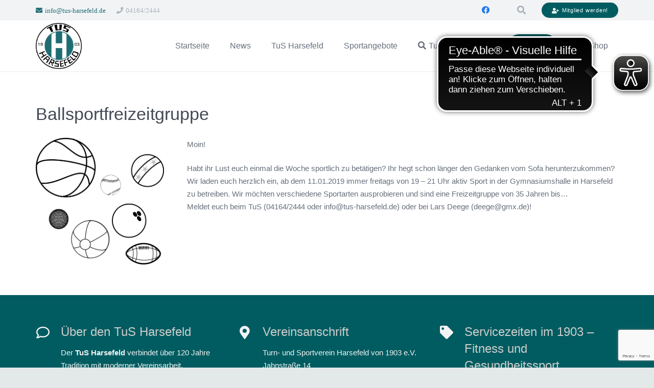

--- FILE ---
content_type: text/html; charset=UTF-8
request_url: https://www.tus-harsefeld.de/ballsportfreizeitgruppe/
body_size: 18685
content:
<!DOCTYPE HTML>
<html lang="de">
<head>
	<meta charset="UTF-8">
	<title>Ballsportfreizeitgruppe &#8211; TuS Harsefeld von 1903 e.V.</title>
<meta name='robots' content='max-image-preview:large' />
<link rel='dns-prefetch' href='//www.googletagmanager.com' />
<link rel="alternate" type="application/rss+xml" title="TuS Harsefeld von 1903 e.V. &raquo; Feed" href="https://www.tus-harsefeld.de/feed/" />
<link rel="alternate" type="application/rss+xml" title="TuS Harsefeld von 1903 e.V. &raquo; Kommentar-Feed" href="https://www.tus-harsefeld.de/comments/feed/" />
<link rel="alternate" title="oEmbed (JSON)" type="application/json+oembed" href="https://www.tus-harsefeld.de/wp-json/oembed/1.0/embed?url=https%3A%2F%2Fwww.tus-harsefeld.de%2Fballsportfreizeitgruppe%2F" />
<link rel="alternate" title="oEmbed (XML)" type="text/xml+oembed" href="https://www.tus-harsefeld.de/wp-json/oembed/1.0/embed?url=https%3A%2F%2Fwww.tus-harsefeld.de%2Fballsportfreizeitgruppe%2F&#038;format=xml" />
<link rel="canonical" href="https://www.tus-harsefeld.de/ballsportfreizeitgruppe/" />
<meta name="viewport" content="width=device-width, initial-scale=1">
<meta name="theme-color" content="#f5f5f5">
<meta property="og:title" content="Ballsportfreizeitgruppe &#8211; TuS Harsefeld von 1903 e.V.">
<meta property="og:url" content="https://www.tus-harsefeld.de/ballsportfreizeitgruppe">
<meta property="og:locale" content="de_DE">
<meta property="og:site_name" content="TuS Harsefeld von 1903 e.V.">
<meta property="og:type" content="article">
<meta property="og:image" content="https://www.tus-harsefeld.de/wp-content/uploads/2018/12/balls-312192_1280-1024x1014.png" itemprop="image">
<style id='wp-img-auto-sizes-contain-inline-css'>
img:is([sizes=auto i],[sizes^="auto," i]){contain-intrinsic-size:3000px 1500px}
/*# sourceURL=wp-img-auto-sizes-contain-inline-css */
</style>
<style id='wp-emoji-styles-inline-css'>

	img.wp-smiley, img.emoji {
		display: inline !important;
		border: none !important;
		box-shadow: none !important;
		height: 1em !important;
		width: 1em !important;
		margin: 0 0.07em !important;
		vertical-align: -0.1em !important;
		background: none !important;
		padding: 0 !important;
	}
/*# sourceURL=wp-emoji-styles-inline-css */
</style>
<style id='wp-block-library-inline-css'>
:root{--wp-block-synced-color:#7a00df;--wp-block-synced-color--rgb:122,0,223;--wp-bound-block-color:var(--wp-block-synced-color);--wp-editor-canvas-background:#ddd;--wp-admin-theme-color:#007cba;--wp-admin-theme-color--rgb:0,124,186;--wp-admin-theme-color-darker-10:#006ba1;--wp-admin-theme-color-darker-10--rgb:0,107,160.5;--wp-admin-theme-color-darker-20:#005a87;--wp-admin-theme-color-darker-20--rgb:0,90,135;--wp-admin-border-width-focus:2px}@media (min-resolution:192dpi){:root{--wp-admin-border-width-focus:1.5px}}.wp-element-button{cursor:pointer}:root .has-very-light-gray-background-color{background-color:#eee}:root .has-very-dark-gray-background-color{background-color:#313131}:root .has-very-light-gray-color{color:#eee}:root .has-very-dark-gray-color{color:#313131}:root .has-vivid-green-cyan-to-vivid-cyan-blue-gradient-background{background:linear-gradient(135deg,#00d084,#0693e3)}:root .has-purple-crush-gradient-background{background:linear-gradient(135deg,#34e2e4,#4721fb 50%,#ab1dfe)}:root .has-hazy-dawn-gradient-background{background:linear-gradient(135deg,#faaca8,#dad0ec)}:root .has-subdued-olive-gradient-background{background:linear-gradient(135deg,#fafae1,#67a671)}:root .has-atomic-cream-gradient-background{background:linear-gradient(135deg,#fdd79a,#004a59)}:root .has-nightshade-gradient-background{background:linear-gradient(135deg,#330968,#31cdcf)}:root .has-midnight-gradient-background{background:linear-gradient(135deg,#020381,#2874fc)}:root{--wp--preset--font-size--normal:16px;--wp--preset--font-size--huge:42px}.has-regular-font-size{font-size:1em}.has-larger-font-size{font-size:2.625em}.has-normal-font-size{font-size:var(--wp--preset--font-size--normal)}.has-huge-font-size{font-size:var(--wp--preset--font-size--huge)}.has-text-align-center{text-align:center}.has-text-align-left{text-align:left}.has-text-align-right{text-align:right}.has-fit-text{white-space:nowrap!important}#end-resizable-editor-section{display:none}.aligncenter{clear:both}.items-justified-left{justify-content:flex-start}.items-justified-center{justify-content:center}.items-justified-right{justify-content:flex-end}.items-justified-space-between{justify-content:space-between}.screen-reader-text{border:0;clip-path:inset(50%);height:1px;margin:-1px;overflow:hidden;padding:0;position:absolute;width:1px;word-wrap:normal!important}.screen-reader-text:focus{background-color:#ddd;clip-path:none;color:#444;display:block;font-size:1em;height:auto;left:5px;line-height:normal;padding:15px 23px 14px;text-decoration:none;top:5px;width:auto;z-index:100000}html :where(.has-border-color){border-style:solid}html :where([style*=border-top-color]){border-top-style:solid}html :where([style*=border-right-color]){border-right-style:solid}html :where([style*=border-bottom-color]){border-bottom-style:solid}html :where([style*=border-left-color]){border-left-style:solid}html :where([style*=border-width]){border-style:solid}html :where([style*=border-top-width]){border-top-style:solid}html :where([style*=border-right-width]){border-right-style:solid}html :where([style*=border-bottom-width]){border-bottom-style:solid}html :where([style*=border-left-width]){border-left-style:solid}html :where(img[class*=wp-image-]){height:auto;max-width:100%}:where(figure){margin:0 0 1em}html :where(.is-position-sticky){--wp-admin--admin-bar--position-offset:var(--wp-admin--admin-bar--height,0px)}@media screen and (max-width:600px){html :where(.is-position-sticky){--wp-admin--admin-bar--position-offset:0px}}

/*# sourceURL=wp-block-library-inline-css */
</style><link rel='stylesheet' id='wc-blocks-style-css' href='https://www.tus-harsefeld.de/wp-content/plugins/woocommerce/assets/client/blocks/wc-blocks.css?ver=wc-10.4.3' media='all' />
<style id='global-styles-inline-css'>
:root{--wp--preset--aspect-ratio--square: 1;--wp--preset--aspect-ratio--4-3: 4/3;--wp--preset--aspect-ratio--3-4: 3/4;--wp--preset--aspect-ratio--3-2: 3/2;--wp--preset--aspect-ratio--2-3: 2/3;--wp--preset--aspect-ratio--16-9: 16/9;--wp--preset--aspect-ratio--9-16: 9/16;--wp--preset--color--black: #000000;--wp--preset--color--cyan-bluish-gray: #abb8c3;--wp--preset--color--white: #ffffff;--wp--preset--color--pale-pink: #f78da7;--wp--preset--color--vivid-red: #cf2e2e;--wp--preset--color--luminous-vivid-orange: #ff6900;--wp--preset--color--luminous-vivid-amber: #fcb900;--wp--preset--color--light-green-cyan: #7bdcb5;--wp--preset--color--vivid-green-cyan: #00d084;--wp--preset--color--pale-cyan-blue: #8ed1fc;--wp--preset--color--vivid-cyan-blue: #0693e3;--wp--preset--color--vivid-purple: #9b51e0;--wp--preset--gradient--vivid-cyan-blue-to-vivid-purple: linear-gradient(135deg,rgb(6,147,227) 0%,rgb(155,81,224) 100%);--wp--preset--gradient--light-green-cyan-to-vivid-green-cyan: linear-gradient(135deg,rgb(122,220,180) 0%,rgb(0,208,130) 100%);--wp--preset--gradient--luminous-vivid-amber-to-luminous-vivid-orange: linear-gradient(135deg,rgb(252,185,0) 0%,rgb(255,105,0) 100%);--wp--preset--gradient--luminous-vivid-orange-to-vivid-red: linear-gradient(135deg,rgb(255,105,0) 0%,rgb(207,46,46) 100%);--wp--preset--gradient--very-light-gray-to-cyan-bluish-gray: linear-gradient(135deg,rgb(238,238,238) 0%,rgb(169,184,195) 100%);--wp--preset--gradient--cool-to-warm-spectrum: linear-gradient(135deg,rgb(74,234,220) 0%,rgb(151,120,209) 20%,rgb(207,42,186) 40%,rgb(238,44,130) 60%,rgb(251,105,98) 80%,rgb(254,248,76) 100%);--wp--preset--gradient--blush-light-purple: linear-gradient(135deg,rgb(255,206,236) 0%,rgb(152,150,240) 100%);--wp--preset--gradient--blush-bordeaux: linear-gradient(135deg,rgb(254,205,165) 0%,rgb(254,45,45) 50%,rgb(107,0,62) 100%);--wp--preset--gradient--luminous-dusk: linear-gradient(135deg,rgb(255,203,112) 0%,rgb(199,81,192) 50%,rgb(65,88,208) 100%);--wp--preset--gradient--pale-ocean: linear-gradient(135deg,rgb(255,245,203) 0%,rgb(182,227,212) 50%,rgb(51,167,181) 100%);--wp--preset--gradient--electric-grass: linear-gradient(135deg,rgb(202,248,128) 0%,rgb(113,206,126) 100%);--wp--preset--gradient--midnight: linear-gradient(135deg,rgb(2,3,129) 0%,rgb(40,116,252) 100%);--wp--preset--font-size--small: 13px;--wp--preset--font-size--medium: 20px;--wp--preset--font-size--large: 36px;--wp--preset--font-size--x-large: 42px;--wp--preset--spacing--20: 0.44rem;--wp--preset--spacing--30: 0.67rem;--wp--preset--spacing--40: 1rem;--wp--preset--spacing--50: 1.5rem;--wp--preset--spacing--60: 2.25rem;--wp--preset--spacing--70: 3.38rem;--wp--preset--spacing--80: 5.06rem;--wp--preset--shadow--natural: 6px 6px 9px rgba(0, 0, 0, 0.2);--wp--preset--shadow--deep: 12px 12px 50px rgba(0, 0, 0, 0.4);--wp--preset--shadow--sharp: 6px 6px 0px rgba(0, 0, 0, 0.2);--wp--preset--shadow--outlined: 6px 6px 0px -3px rgb(255, 255, 255), 6px 6px rgb(0, 0, 0);--wp--preset--shadow--crisp: 6px 6px 0px rgb(0, 0, 0);}:where(.is-layout-flex){gap: 0.5em;}:where(.is-layout-grid){gap: 0.5em;}body .is-layout-flex{display: flex;}.is-layout-flex{flex-wrap: wrap;align-items: center;}.is-layout-flex > :is(*, div){margin: 0;}body .is-layout-grid{display: grid;}.is-layout-grid > :is(*, div){margin: 0;}:where(.wp-block-columns.is-layout-flex){gap: 2em;}:where(.wp-block-columns.is-layout-grid){gap: 2em;}:where(.wp-block-post-template.is-layout-flex){gap: 1.25em;}:where(.wp-block-post-template.is-layout-grid){gap: 1.25em;}.has-black-color{color: var(--wp--preset--color--black) !important;}.has-cyan-bluish-gray-color{color: var(--wp--preset--color--cyan-bluish-gray) !important;}.has-white-color{color: var(--wp--preset--color--white) !important;}.has-pale-pink-color{color: var(--wp--preset--color--pale-pink) !important;}.has-vivid-red-color{color: var(--wp--preset--color--vivid-red) !important;}.has-luminous-vivid-orange-color{color: var(--wp--preset--color--luminous-vivid-orange) !important;}.has-luminous-vivid-amber-color{color: var(--wp--preset--color--luminous-vivid-amber) !important;}.has-light-green-cyan-color{color: var(--wp--preset--color--light-green-cyan) !important;}.has-vivid-green-cyan-color{color: var(--wp--preset--color--vivid-green-cyan) !important;}.has-pale-cyan-blue-color{color: var(--wp--preset--color--pale-cyan-blue) !important;}.has-vivid-cyan-blue-color{color: var(--wp--preset--color--vivid-cyan-blue) !important;}.has-vivid-purple-color{color: var(--wp--preset--color--vivid-purple) !important;}.has-black-background-color{background-color: var(--wp--preset--color--black) !important;}.has-cyan-bluish-gray-background-color{background-color: var(--wp--preset--color--cyan-bluish-gray) !important;}.has-white-background-color{background-color: var(--wp--preset--color--white) !important;}.has-pale-pink-background-color{background-color: var(--wp--preset--color--pale-pink) !important;}.has-vivid-red-background-color{background-color: var(--wp--preset--color--vivid-red) !important;}.has-luminous-vivid-orange-background-color{background-color: var(--wp--preset--color--luminous-vivid-orange) !important;}.has-luminous-vivid-amber-background-color{background-color: var(--wp--preset--color--luminous-vivid-amber) !important;}.has-light-green-cyan-background-color{background-color: var(--wp--preset--color--light-green-cyan) !important;}.has-vivid-green-cyan-background-color{background-color: var(--wp--preset--color--vivid-green-cyan) !important;}.has-pale-cyan-blue-background-color{background-color: var(--wp--preset--color--pale-cyan-blue) !important;}.has-vivid-cyan-blue-background-color{background-color: var(--wp--preset--color--vivid-cyan-blue) !important;}.has-vivid-purple-background-color{background-color: var(--wp--preset--color--vivid-purple) !important;}.has-black-border-color{border-color: var(--wp--preset--color--black) !important;}.has-cyan-bluish-gray-border-color{border-color: var(--wp--preset--color--cyan-bluish-gray) !important;}.has-white-border-color{border-color: var(--wp--preset--color--white) !important;}.has-pale-pink-border-color{border-color: var(--wp--preset--color--pale-pink) !important;}.has-vivid-red-border-color{border-color: var(--wp--preset--color--vivid-red) !important;}.has-luminous-vivid-orange-border-color{border-color: var(--wp--preset--color--luminous-vivid-orange) !important;}.has-luminous-vivid-amber-border-color{border-color: var(--wp--preset--color--luminous-vivid-amber) !important;}.has-light-green-cyan-border-color{border-color: var(--wp--preset--color--light-green-cyan) !important;}.has-vivid-green-cyan-border-color{border-color: var(--wp--preset--color--vivid-green-cyan) !important;}.has-pale-cyan-blue-border-color{border-color: var(--wp--preset--color--pale-cyan-blue) !important;}.has-vivid-cyan-blue-border-color{border-color: var(--wp--preset--color--vivid-cyan-blue) !important;}.has-vivid-purple-border-color{border-color: var(--wp--preset--color--vivid-purple) !important;}.has-vivid-cyan-blue-to-vivid-purple-gradient-background{background: var(--wp--preset--gradient--vivid-cyan-blue-to-vivid-purple) !important;}.has-light-green-cyan-to-vivid-green-cyan-gradient-background{background: var(--wp--preset--gradient--light-green-cyan-to-vivid-green-cyan) !important;}.has-luminous-vivid-amber-to-luminous-vivid-orange-gradient-background{background: var(--wp--preset--gradient--luminous-vivid-amber-to-luminous-vivid-orange) !important;}.has-luminous-vivid-orange-to-vivid-red-gradient-background{background: var(--wp--preset--gradient--luminous-vivid-orange-to-vivid-red) !important;}.has-very-light-gray-to-cyan-bluish-gray-gradient-background{background: var(--wp--preset--gradient--very-light-gray-to-cyan-bluish-gray) !important;}.has-cool-to-warm-spectrum-gradient-background{background: var(--wp--preset--gradient--cool-to-warm-spectrum) !important;}.has-blush-light-purple-gradient-background{background: var(--wp--preset--gradient--blush-light-purple) !important;}.has-blush-bordeaux-gradient-background{background: var(--wp--preset--gradient--blush-bordeaux) !important;}.has-luminous-dusk-gradient-background{background: var(--wp--preset--gradient--luminous-dusk) !important;}.has-pale-ocean-gradient-background{background: var(--wp--preset--gradient--pale-ocean) !important;}.has-electric-grass-gradient-background{background: var(--wp--preset--gradient--electric-grass) !important;}.has-midnight-gradient-background{background: var(--wp--preset--gradient--midnight) !important;}.has-small-font-size{font-size: var(--wp--preset--font-size--small) !important;}.has-medium-font-size{font-size: var(--wp--preset--font-size--medium) !important;}.has-large-font-size{font-size: var(--wp--preset--font-size--large) !important;}.has-x-large-font-size{font-size: var(--wp--preset--font-size--x-large) !important;}
/*# sourceURL=global-styles-inline-css */
</style>

<style id='classic-theme-styles-inline-css'>
/*! This file is auto-generated */
.wp-block-button__link{color:#fff;background-color:#32373c;border-radius:9999px;box-shadow:none;text-decoration:none;padding:calc(.667em + 2px) calc(1.333em + 2px);font-size:1.125em}.wp-block-file__button{background:#32373c;color:#fff;text-decoration:none}
/*# sourceURL=/wp-includes/css/classic-themes.min.css */
</style>
<link rel='stylesheet' id='contact-form-7-css' href='https://www.tus-harsefeld.de/wp-content/plugins/contact-form-7/includes/css/styles.css?ver=6.1.4' media='all' />
<link rel='stylesheet' id='wpmenucart-icons-css' href='https://www.tus-harsefeld.de/wp-content/plugins/woocommerce-menu-bar-cart/assets/css/wpmenucart-icons.min.css?ver=2.14.12' media='all' />
<style id='wpmenucart-icons-inline-css'>
@font-face{font-family:WPMenuCart;src:url(https://www.tus-harsefeld.de/wp-content/plugins/woocommerce-menu-bar-cart/assets/fonts/WPMenuCart.eot);src:url(https://www.tus-harsefeld.de/wp-content/plugins/woocommerce-menu-bar-cart/assets/fonts/WPMenuCart.eot?#iefix) format('embedded-opentype'),url(https://www.tus-harsefeld.de/wp-content/plugins/woocommerce-menu-bar-cart/assets/fonts/WPMenuCart.woff2) format('woff2'),url(https://www.tus-harsefeld.de/wp-content/plugins/woocommerce-menu-bar-cart/assets/fonts/WPMenuCart.woff) format('woff'),url(https://www.tus-harsefeld.de/wp-content/plugins/woocommerce-menu-bar-cart/assets/fonts/WPMenuCart.ttf) format('truetype'),url(https://www.tus-harsefeld.de/wp-content/plugins/woocommerce-menu-bar-cart/assets/fonts/WPMenuCart.svg#WPMenuCart) format('svg');font-weight:400;font-style:normal;font-display:swap}
/*# sourceURL=wpmenucart-icons-inline-css */
</style>
<link rel='stylesheet' id='wpmenucart-css' href='https://www.tus-harsefeld.de/wp-content/plugins/woocommerce-menu-bar-cart/assets/css/wpmenucart-main.min.css?ver=2.14.12' media='all' />
<style id='woocommerce-inline-inline-css'>
.woocommerce form .form-row .required { visibility: visible; }
/*# sourceURL=woocommerce-inline-inline-css */
</style>
<link rel='stylesheet' id='tablepress-default-css' href='https://www.tus-harsefeld.de/wp-content/tablepress-combined.min.css?ver=68' media='all' />
<link rel='stylesheet' id='tablepress-datatables-buttons-css' href='https://www.tus-harsefeld.de/wp-content/plugins/tablepress-premium/modules/css/build/datatables.buttons.css?ver=3.2.1' media='all' />
<link rel='stylesheet' id='tablepress-datatables-fixedheader-css' href='https://www.tus-harsefeld.de/wp-content/plugins/tablepress-premium/modules/css/build/datatables.fixedheader.css?ver=3.2.1' media='all' />
<link rel='stylesheet' id='tablepress-datatables-fixedcolumns-css' href='https://www.tus-harsefeld.de/wp-content/plugins/tablepress-premium/modules/css/build/datatables.fixedcolumns.css?ver=3.2.1' media='all' />
<link rel='stylesheet' id='tablepress-datatables-scroll-buttons-css' href='https://www.tus-harsefeld.de/wp-content/plugins/tablepress-premium/modules/css/build/datatables.scroll-buttons.css?ver=3.2.1' media='all' />
<link rel='stylesheet' id='tablepress-responsive-tables-css' href='https://www.tus-harsefeld.de/wp-content/plugins/tablepress-premium/modules/css/build/responsive-tables.css?ver=3.2.1' media='all' />
<link rel='stylesheet' id='tablepress-datatables-alphabetsearch-css' href='https://www.tus-harsefeld.de/wp-content/plugins/tablepress-premium/modules/css/build/datatables.alphabetsearch.css?ver=3.2.1' media='all' />
<link rel='stylesheet' id='tablepress-datatables-columnfilterwidgets-css' href='https://www.tus-harsefeld.de/wp-content/plugins/tablepress-premium/modules/css/build/datatables.columnfilterwidgets.css?ver=3.2.1' media='all' />
<link rel='stylesheet' id='tablepress-datatables-column-filter-css' href='https://www.tus-harsefeld.de/wp-content/plugins/tablepress-premium/modules/css/build/datatables.column-filter.css?ver=3.2.1' media='all' />
<link rel='stylesheet' id='tablepress-datatables-searchhighlight-css' href='https://www.tus-harsefeld.de/wp-content/plugins/tablepress-premium/modules/css/build/datatables.searchhighlight.css?ver=3.2.1' media='all' />
<link rel='stylesheet' id='tablepress-datatables-select-css' href='https://www.tus-harsefeld.de/wp-content/plugins/tablepress-premium/modules/css/build/datatables.select.css?ver=3.2.1' media='all' />
<link rel='stylesheet' id='tablepress-datatables-searchpanes-css' href='https://www.tus-harsefeld.de/wp-content/plugins/tablepress-premium/modules/css/build/datatables.searchpanes.css?ver=3.2.1' media='all' />
<link rel='stylesheet' id='us-theme-css' href='https://www.tus-harsefeld.de/wp-content/uploads/us-assets/www.tus-harsefeld.de.css?ver=839d5bba' media='all' />
<link rel='stylesheet' id='woocommerce-gzd-layout-css' href='https://www.tus-harsefeld.de/wp-content/plugins/woocommerce-germanized/build/static/layout-styles.css?ver=3.20.5' media='all' />
<style id='woocommerce-gzd-layout-inline-css'>
.woocommerce-checkout .shop_table { background-color: #eeeeee; } .product p.deposit-packaging-type { font-size: 1.25em !important; } p.woocommerce-shipping-destination { display: none; }
                .wc-gzd-nutri-score-value-a {
                    background: url(https://www.tus-harsefeld.de/wp-content/plugins/woocommerce-germanized/assets/images/nutri-score-a.svg) no-repeat;
                }
                .wc-gzd-nutri-score-value-b {
                    background: url(https://www.tus-harsefeld.de/wp-content/plugins/woocommerce-germanized/assets/images/nutri-score-b.svg) no-repeat;
                }
                .wc-gzd-nutri-score-value-c {
                    background: url(https://www.tus-harsefeld.de/wp-content/plugins/woocommerce-germanized/assets/images/nutri-score-c.svg) no-repeat;
                }
                .wc-gzd-nutri-score-value-d {
                    background: url(https://www.tus-harsefeld.de/wp-content/plugins/woocommerce-germanized/assets/images/nutri-score-d.svg) no-repeat;
                }
                .wc-gzd-nutri-score-value-e {
                    background: url(https://www.tus-harsefeld.de/wp-content/plugins/woocommerce-germanized/assets/images/nutri-score-e.svg) no-repeat;
                }
            
/*# sourceURL=woocommerce-gzd-layout-inline-css */
</style>
<script src="https://www.tus-harsefeld.de/wp-includes/js/jquery/jquery.min.js?ver=3.7.1" id="jquery-core-js"></script>
<script src="https://www.tus-harsefeld.de/wp-content/plugins/woocommerce/assets/js/jquery-blockui/jquery.blockUI.min.js?ver=2.7.0-wc.10.4.3" id="wc-jquery-blockui-js" defer data-wp-strategy="defer"></script>
<script id="wc-add-to-cart-js-extra">
var wc_add_to_cart_params = {"ajax_url":"/wp-admin/admin-ajax.php","wc_ajax_url":"/?wc-ajax=%%endpoint%%","i18n_view_cart":"Warenkorb anzeigen","cart_url":"https://www.tus-harsefeld.de/warenkorb/","is_cart":"","cart_redirect_after_add":"yes"};
//# sourceURL=wc-add-to-cart-js-extra
</script>
<script src="https://www.tus-harsefeld.de/wp-content/plugins/woocommerce/assets/js/frontend/add-to-cart.min.js?ver=10.4.3" id="wc-add-to-cart-js" defer data-wp-strategy="defer"></script>
<script src="https://www.tus-harsefeld.de/wp-content/plugins/woocommerce/assets/js/js-cookie/js.cookie.min.js?ver=2.1.4-wc.10.4.3" id="wc-js-cookie-js" defer data-wp-strategy="defer"></script>
<script id="woocommerce-js-extra">
var woocommerce_params = {"ajax_url":"/wp-admin/admin-ajax.php","wc_ajax_url":"/?wc-ajax=%%endpoint%%","i18n_password_show":"Passwort anzeigen","i18n_password_hide":"Passwort ausblenden"};
//# sourceURL=woocommerce-js-extra
</script>
<script src="https://www.tus-harsefeld.de/wp-content/plugins/woocommerce/assets/js/frontend/woocommerce.min.js?ver=10.4.3" id="woocommerce-js" defer data-wp-strategy="defer"></script>
<script id="WCPAY_ASSETS-js-extra">
var wcpayAssets = {"url":"https://www.tus-harsefeld.de/wp-content/plugins/woocommerce-payments/dist/"};
//# sourceURL=WCPAY_ASSETS-js-extra
</script>

<!-- Google Tag (gtac.js) durch Site-Kit hinzugefügt -->
<!-- Von Site Kit hinzugefügtes Google-Analytics-Snippet -->
<script src="https://www.googletagmanager.com/gtag/js?id=GT-TX2953ZP" id="google_gtagjs-js" async></script>
<script id="google_gtagjs-js-after">
window.dataLayer = window.dataLayer || [];function gtag(){dataLayer.push(arguments);}
gtag("set","linker",{"domains":["www.tus-harsefeld.de"]});
gtag("js", new Date());
gtag("set", "developer_id.dZTNiMT", true);
gtag("config", "GT-TX2953ZP");
//# sourceURL=google_gtagjs-js-after
</script>
<script></script><link rel="https://api.w.org/" href="https://www.tus-harsefeld.de/wp-json/" /><link rel="alternate" title="JSON" type="application/json" href="https://www.tus-harsefeld.de/wp-json/wp/v2/posts/25329" /><link rel="EditURI" type="application/rsd+xml" title="RSD" href="https://www.tus-harsefeld.de/xmlrpc.php?rsd" />
<meta name="generator" content="WordPress 6.9" />
<meta name="generator" content="WooCommerce 10.4.3" />
<link rel='shortlink' href='https://www.tus-harsefeld.de/?p=25329' />
<meta name="generator" content="Site Kit by Google 1.171.0" /><style>[class*=" icon-oc-"],[class^=icon-oc-]{speak:none;font-style:normal;font-weight:400;font-variant:normal;text-transform:none;line-height:1;-webkit-font-smoothing:antialiased;-moz-osx-font-smoothing:grayscale}.icon-oc-one-com-white-32px-fill:before{content:"901"}.icon-oc-one-com:before{content:"900"}#one-com-icon,.toplevel_page_onecom-wp .wp-menu-image{speak:none;display:flex;align-items:center;justify-content:center;text-transform:none;line-height:1;-webkit-font-smoothing:antialiased;-moz-osx-font-smoothing:grayscale}.onecom-wp-admin-bar-item>a,.toplevel_page_onecom-wp>.wp-menu-name{font-size:16px;font-weight:400;line-height:1}.toplevel_page_onecom-wp>.wp-menu-name img{width:69px;height:9px;}.wp-submenu-wrap.wp-submenu>.wp-submenu-head>img{width:88px;height:auto}.onecom-wp-admin-bar-item>a img{height:7px!important}.onecom-wp-admin-bar-item>a img,.toplevel_page_onecom-wp>.wp-menu-name img{opacity:.8}.onecom-wp-admin-bar-item.hover>a img,.toplevel_page_onecom-wp.wp-has-current-submenu>.wp-menu-name img,li.opensub>a.toplevel_page_onecom-wp>.wp-menu-name img{opacity:1}#one-com-icon:before,.onecom-wp-admin-bar-item>a:before,.toplevel_page_onecom-wp>.wp-menu-image:before{content:'';position:static!important;background-color:rgba(240,245,250,.4);border-radius:102px;width:18px;height:18px;padding:0!important}.onecom-wp-admin-bar-item>a:before{width:14px;height:14px}.onecom-wp-admin-bar-item.hover>a:before,.toplevel_page_onecom-wp.opensub>a>.wp-menu-image:before,.toplevel_page_onecom-wp.wp-has-current-submenu>.wp-menu-image:before{background-color:#76b82a}.onecom-wp-admin-bar-item>a{display:inline-flex!important;align-items:center;justify-content:center}#one-com-logo-wrapper{font-size:4em}#one-com-icon{vertical-align:middle}.imagify-welcome{display:none !important;}</style>		<script id="us_add_no_touch">
			if ( ! /Android|webOS|iPhone|iPad|iPod|BlackBerry|IEMobile|Opera Mini/i.test( navigator.userAgent ) ) {
				document.documentElement.classList.add( "no-touch" );
			}
		</script>
				<script id="us_color_scheme_switch_class">
			if ( document.cookie.includes( "us_color_scheme_switch_is_on=true" ) ) {
				document.documentElement.classList.add( "us-color-scheme-on" );
			}
		</script>
			<noscript><style>.woocommerce-product-gallery{ opacity: 1 !important; }</style></noscript>
	<meta name="generator" content="Powered by WPBakery Page Builder - drag and drop page builder for WordPress."/>
<link rel="icon" href="https://www.tus-harsefeld.de/wp-content/uploads/2020/06/TuS_Logo-150x150.jpeg" sizes="32x32" />
<link rel="icon" href="https://www.tus-harsefeld.de/wp-content/uploads/2020/06/TuS_Logo-300x300.jpeg" sizes="192x192" />
<link rel="apple-touch-icon" href="https://www.tus-harsefeld.de/wp-content/uploads/2020/06/TuS_Logo-300x300.jpeg" />
<meta name="msapplication-TileImage" content="https://www.tus-harsefeld.de/wp-content/uploads/2020/06/TuS_Logo-300x300.jpeg" />
<noscript><style> .wpb_animate_when_almost_visible { opacity: 1; }</style></noscript>		<style id="us-icon-fonts">@font-face{font-display:swap;font-style:normal;font-family:"fontawesome";font-weight:900;src:url("https://www.tus-harsefeld.de/wp-content/themes/Impreza/fonts/fa-solid-900.woff2?ver=8.41") format("woff2")}.fas{font-family:"fontawesome";font-weight:900}@font-face{font-display:swap;font-style:normal;font-family:"fontawesome";font-weight:400;src:url("https://www.tus-harsefeld.de/wp-content/themes/Impreza/fonts/fa-regular-400.woff2?ver=8.41") format("woff2")}.far{font-family:"fontawesome";font-weight:400}@font-face{font-display:swap;font-style:normal;font-family:"fontawesome";font-weight:300;src:url("https://www.tus-harsefeld.de/wp-content/themes/Impreza/fonts/fa-light-300.woff2?ver=8.41") format("woff2")}.fal{font-family:"fontawesome";font-weight:300}@font-face{font-display:swap;font-style:normal;font-family:"Font Awesome 5 Duotone";font-weight:900;src:url("https://www.tus-harsefeld.de/wp-content/themes/Impreza/fonts/fa-duotone-900.woff2?ver=8.41") format("woff2")}.fad{font-family:"Font Awesome 5 Duotone";font-weight:900}.fad{position:relative}.fad:before{position:absolute}.fad:after{opacity:0.4}@font-face{font-display:swap;font-style:normal;font-family:"Font Awesome 5 Brands";font-weight:400;src:url("https://www.tus-harsefeld.de/wp-content/themes/Impreza/fonts/fa-brands-400.woff2?ver=8.41") format("woff2")}.fab{font-family:"Font Awesome 5 Brands";font-weight:400}@font-face{font-display:block;font-style:normal;font-family:"Material Icons";font-weight:400;src:url("https://www.tus-harsefeld.de/wp-content/themes/Impreza/fonts/material-icons.woff2?ver=8.41") format("woff2")}.material-icons{font-family:"Material Icons";font-weight:400}</style>
				<style id="us-current-header-css"> .l-subheader.at_top,.l-subheader.at_top .w-dropdown-list,.l-subheader.at_top .type_mobile .w-nav-list.level_1{background:var(--color-header-top-bg);color:var(--color-header-top-text)}.no-touch .l-subheader.at_top a:hover,.no-touch .l-header.bg_transparent .l-subheader.at_top .w-dropdown.opened a:hover{color:var(--color-header-top-text-hover)}.l-header.bg_transparent:not(.sticky) .l-subheader.at_top{background:var(--color-header-top-transparent-bg);color:var(--color-header-top-transparent-text)}.no-touch .l-header.bg_transparent:not(.sticky) .at_top .w-cart-link:hover,.no-touch .l-header.bg_transparent:not(.sticky) .at_top .w-text a:hover,.no-touch .l-header.bg_transparent:not(.sticky) .at_top .w-html a:hover,.no-touch .l-header.bg_transparent:not(.sticky) .at_top .w-nav>a:hover,.no-touch .l-header.bg_transparent:not(.sticky) .at_top .w-menu a:hover,.no-touch .l-header.bg_transparent:not(.sticky) .at_top .w-search>a:hover,.no-touch .l-header.bg_transparent:not(.sticky) .at_top .w-socials.shape_none.color_text a:hover,.no-touch .l-header.bg_transparent:not(.sticky) .at_top .w-socials.shape_none.color_link a:hover,.no-touch .l-header.bg_transparent:not(.sticky) .at_top .w-dropdown a:hover,.no-touch .l-header.bg_transparent:not(.sticky) .at_top .type_desktop .menu-item.level_1.opened>a,.no-touch .l-header.bg_transparent:not(.sticky) .at_top .type_desktop .menu-item.level_1:hover>a{color:var(--color-header-transparent-text-hover)}.l-subheader.at_middle,.l-subheader.at_middle .w-dropdown-list,.l-subheader.at_middle .type_mobile .w-nav-list.level_1{background:var(--color-header-middle-bg);color:var(--color-header-middle-text)}.no-touch .l-subheader.at_middle a:hover,.no-touch .l-header.bg_transparent .l-subheader.at_middle .w-dropdown.opened a:hover{color:var(--color-header-middle-text-hover)}.l-header.bg_transparent:not(.sticky) .l-subheader.at_middle{background:var(--color-header-transparent-bg);color:var(--color-header-transparent-text)}.no-touch .l-header.bg_transparent:not(.sticky) .at_middle .w-cart-link:hover,.no-touch .l-header.bg_transparent:not(.sticky) .at_middle .w-text a:hover,.no-touch .l-header.bg_transparent:not(.sticky) .at_middle .w-html a:hover,.no-touch .l-header.bg_transparent:not(.sticky) .at_middle .w-nav>a:hover,.no-touch .l-header.bg_transparent:not(.sticky) .at_middle .w-menu a:hover,.no-touch .l-header.bg_transparent:not(.sticky) .at_middle .w-search>a:hover,.no-touch .l-header.bg_transparent:not(.sticky) .at_middle .w-socials.shape_none.color_text a:hover,.no-touch .l-header.bg_transparent:not(.sticky) .at_middle .w-socials.shape_none.color_link a:hover,.no-touch .l-header.bg_transparent:not(.sticky) .at_middle .w-dropdown a:hover,.no-touch .l-header.bg_transparent:not(.sticky) .at_middle .type_desktop .menu-item.level_1.opened>a,.no-touch .l-header.bg_transparent:not(.sticky) .at_middle .type_desktop .menu-item.level_1:hover>a{color:var(--color-header-transparent-text-hover)}.header_ver .l-header{background:var(--color-header-middle-bg);color:var(--color-header-middle-text)}@media (min-width:907px){.hidden_for_default{display:none!important}.l-subheader.at_bottom{display:none}.l-header{position:relative;z-index:111}.l-subheader{margin:0 auto}.l-subheader.width_full{padding-left:1.5rem;padding-right:1.5rem}.l-subheader-h{display:flex;align-items:center;position:relative;margin:0 auto;max-width:var(--site-content-width,1200px);height:inherit}.w-header-show{display:none}.l-header.pos_fixed{position:fixed;left:var(--site-outline-width,0);right:var(--site-outline-width,0)}.l-header.pos_fixed:not(.notransition) .l-subheader{transition-property:transform,background,box-shadow,line-height,height,visibility;transition-duration:.3s;transition-timing-function:cubic-bezier(.78,.13,.15,.86)}.headerinpos_bottom.sticky_first_section .l-header.pos_fixed{position:fixed!important}.header_hor .l-header.sticky_auto_hide{transition:margin .3s cubic-bezier(.78,.13,.15,.86) .1s}.header_hor .l-header.sticky_auto_hide.down{margin-top:calc(-1.1 * var(--header-sticky-height,0px) )}.l-header.bg_transparent:not(.sticky) .l-subheader{box-shadow:none!important;background:none}.l-header.bg_transparent~.l-main .l-section.width_full.height_auto:first-of-type>.l-section-h{padding-top:0!important;padding-bottom:0!important}.l-header.pos_static.bg_transparent{position:absolute;left:var(--site-outline-width,0);right:var(--site-outline-width,0)}.l-subheader.width_full .l-subheader-h{max-width:none!important}.l-header.shadow_thin .l-subheader.at_middle,.l-header.shadow_thin .l-subheader.at_bottom{box-shadow:0 1px 0 rgba(0,0,0,0.08)}.l-header.shadow_wide .l-subheader.at_middle,.l-header.shadow_wide .l-subheader.at_bottom{box-shadow:0 3px 5px -1px rgba(0,0,0,0.1),0 2px 1px -1px rgba(0,0,0,0.05)}.header_hor .l-subheader-cell>.w-cart{margin-left:0;margin-right:0}:root{--header-height:140px;--header-sticky-height:50px}.l-header:before{content:'140'}.l-header.sticky:before{content:'50'}.l-subheader.at_top{line-height:40px;height:40px;overflow:visible;visibility:visible}.l-header.sticky .l-subheader.at_top{line-height:0px;height:0px;overflow:hidden;visibility:hidden}.l-subheader.at_middle{line-height:100px;height:100px;overflow:visible;visibility:visible}.l-header.sticky .l-subheader.at_middle{line-height:50px;height:50px;overflow:visible;visibility:visible}.l-subheader.at_bottom{line-height:50px;height:50px;overflow:visible;visibility:visible}.l-header.sticky .l-subheader.at_bottom{line-height:50px;height:50px;overflow:visible;visibility:visible}.l-subheader.at_bottom .l-subheader-cell.at_left,.l-subheader.at_bottom .l-subheader-cell.at_right{display:flex;flex-basis:100px}.headerinpos_above .l-header.pos_fixed{overflow:hidden;transition:transform 0.3s;transform:translate3d(0,-100%,0)}.headerinpos_above .l-header.pos_fixed.sticky{overflow:visible;transform:none}.headerinpos_above .l-header.pos_fixed~.l-section>.l-section-h,.headerinpos_above .l-header.pos_fixed~.l-main .l-section:first-of-type>.l-section-h{padding-top:0!important}.headerinpos_below .l-header.pos_fixed:not(.sticky){position:absolute;top:100%}.headerinpos_below .l-header.pos_fixed~.l-main>.l-section:first-of-type>.l-section-h{padding-top:0!important}.headerinpos_below .l-header.pos_fixed~.l-main .l-section.full_height:nth-of-type(2){min-height:100vh}.headerinpos_below .l-header.pos_fixed~.l-main>.l-section:nth-of-type(2)>.l-section-h{padding-top:var(--header-height)}.headerinpos_bottom .l-header.pos_fixed:not(.sticky){position:absolute;top:100vh}.headerinpos_bottom .l-header.pos_fixed~.l-main>.l-section:first-of-type>.l-section-h{padding-top:0!important}.headerinpos_bottom .l-header.pos_fixed~.l-main>.l-section:first-of-type>.l-section-h{padding-bottom:var(--header-height)}.headerinpos_bottom .l-header.pos_fixed.bg_transparent~.l-main .l-section.valign_center:not(.height_auto):first-of-type>.l-section-h{top:calc( var(--header-height) / 2 )}.headerinpos_bottom .l-header.pos_fixed:not(.sticky) .w-cart-dropdown,.headerinpos_bottom .l-header.pos_fixed:not(.sticky) .w-nav.type_desktop .w-nav-list.level_2{bottom:100%;transform-origin:0 100%}.headerinpos_bottom .l-header.pos_fixed:not(.sticky) .w-nav.type_mobile.m_layout_dropdown .w-nav-list.level_1{top:auto;bottom:100%;box-shadow:var(--box-shadow-up)}.headerinpos_bottom .l-header.pos_fixed:not(.sticky) .w-nav.type_desktop .w-nav-list.level_3,.headerinpos_bottom .l-header.pos_fixed:not(.sticky) .w-nav.type_desktop .w-nav-list.level_4{top:auto;bottom:0;transform-origin:0 100%}.headerinpos_bottom .l-header.pos_fixed:not(.sticky) .w-dropdown-list{top:auto;bottom:-0.4em;padding-top:0.4em;padding-bottom:2.4em}.admin-bar .l-header.pos_static.bg_solid~.l-main .l-section.full_height:first-of-type{min-height:calc( 100vh - var(--header-height) - 32px )}.admin-bar .l-header.pos_fixed:not(.sticky_auto_hide)~.l-main .l-section.full_height:not(:first-of-type){min-height:calc( 100vh - var(--header-sticky-height) - 32px )}.admin-bar.headerinpos_below .l-header.pos_fixed~.l-main .l-section.full_height:nth-of-type(2){min-height:calc(100vh - 32px)}}@media (min-width:907px) and (max-width:906px){.hidden_for_laptops{display:none!important}.l-subheader.at_bottom{display:none}.l-header{position:relative;z-index:111}.l-subheader{margin:0 auto}.l-subheader.width_full{padding-left:1.5rem;padding-right:1.5rem}.l-subheader-h{display:flex;align-items:center;position:relative;margin:0 auto;max-width:var(--site-content-width,1200px);height:inherit}.w-header-show{display:none}.l-header.pos_fixed{position:fixed;left:var(--site-outline-width,0);right:var(--site-outline-width,0)}.l-header.pos_fixed:not(.notransition) .l-subheader{transition-property:transform,background,box-shadow,line-height,height,visibility;transition-duration:.3s;transition-timing-function:cubic-bezier(.78,.13,.15,.86)}.headerinpos_bottom.sticky_first_section .l-header.pos_fixed{position:fixed!important}.header_hor .l-header.sticky_auto_hide{transition:margin .3s cubic-bezier(.78,.13,.15,.86) .1s}.header_hor .l-header.sticky_auto_hide.down{margin-top:calc(-1.1 * var(--header-sticky-height,0px) )}.l-header.bg_transparent:not(.sticky) .l-subheader{box-shadow:none!important;background:none}.l-header.bg_transparent~.l-main .l-section.width_full.height_auto:first-of-type>.l-section-h{padding-top:0!important;padding-bottom:0!important}.l-header.pos_static.bg_transparent{position:absolute;left:var(--site-outline-width,0);right:var(--site-outline-width,0)}.l-subheader.width_full .l-subheader-h{max-width:none!important}.l-header.shadow_thin .l-subheader.at_middle,.l-header.shadow_thin .l-subheader.at_bottom{box-shadow:0 1px 0 rgba(0,0,0,0.08)}.l-header.shadow_wide .l-subheader.at_middle,.l-header.shadow_wide .l-subheader.at_bottom{box-shadow:0 3px 5px -1px rgba(0,0,0,0.1),0 2px 1px -1px rgba(0,0,0,0.05)}.header_hor .l-subheader-cell>.w-cart{margin-left:0;margin-right:0}:root{--header-height:140px;--header-sticky-height:50px}.l-header:before{content:'140'}.l-header.sticky:before{content:'50'}.l-subheader.at_top{line-height:40px;height:40px;overflow:visible;visibility:visible}.l-header.sticky .l-subheader.at_top{line-height:0px;height:0px;overflow:hidden;visibility:hidden}.l-subheader.at_middle{line-height:100px;height:100px;overflow:visible;visibility:visible}.l-header.sticky .l-subheader.at_middle{line-height:50px;height:50px;overflow:visible;visibility:visible}.l-subheader.at_bottom{line-height:50px;height:50px;overflow:visible;visibility:visible}.l-header.sticky .l-subheader.at_bottom{line-height:50px;height:50px;overflow:visible;visibility:visible}.l-subheader.at_bottom .l-subheader-cell.at_left,.l-subheader.at_bottom .l-subheader-cell.at_right{display:flex;flex-basis:100px}.headerinpos_above .l-header.pos_fixed{overflow:hidden;transition:transform 0.3s;transform:translate3d(0,-100%,0)}.headerinpos_above .l-header.pos_fixed.sticky{overflow:visible;transform:none}.headerinpos_above .l-header.pos_fixed~.l-section>.l-section-h,.headerinpos_above .l-header.pos_fixed~.l-main .l-section:first-of-type>.l-section-h{padding-top:0!important}.headerinpos_below .l-header.pos_fixed:not(.sticky){position:absolute;top:100%}.headerinpos_below .l-header.pos_fixed~.l-main>.l-section:first-of-type>.l-section-h{padding-top:0!important}.headerinpos_below .l-header.pos_fixed~.l-main .l-section.full_height:nth-of-type(2){min-height:100vh}.headerinpos_below .l-header.pos_fixed~.l-main>.l-section:nth-of-type(2)>.l-section-h{padding-top:var(--header-height)}.headerinpos_bottom .l-header.pos_fixed:not(.sticky){position:absolute;top:100vh}.headerinpos_bottom .l-header.pos_fixed~.l-main>.l-section:first-of-type>.l-section-h{padding-top:0!important}.headerinpos_bottom .l-header.pos_fixed~.l-main>.l-section:first-of-type>.l-section-h{padding-bottom:var(--header-height)}.headerinpos_bottom .l-header.pos_fixed.bg_transparent~.l-main .l-section.valign_center:not(.height_auto):first-of-type>.l-section-h{top:calc( var(--header-height) / 2 )}.headerinpos_bottom .l-header.pos_fixed:not(.sticky) .w-cart-dropdown,.headerinpos_bottom .l-header.pos_fixed:not(.sticky) .w-nav.type_desktop .w-nav-list.level_2{bottom:100%;transform-origin:0 100%}.headerinpos_bottom .l-header.pos_fixed:not(.sticky) .w-nav.type_mobile.m_layout_dropdown .w-nav-list.level_1{top:auto;bottom:100%;box-shadow:var(--box-shadow-up)}.headerinpos_bottom .l-header.pos_fixed:not(.sticky) .w-nav.type_desktop .w-nav-list.level_3,.headerinpos_bottom .l-header.pos_fixed:not(.sticky) .w-nav.type_desktop .w-nav-list.level_4{top:auto;bottom:0;transform-origin:0 100%}.headerinpos_bottom .l-header.pos_fixed:not(.sticky) .w-dropdown-list{top:auto;bottom:-0.4em;padding-top:0.4em;padding-bottom:2.4em}.admin-bar .l-header.pos_static.bg_solid~.l-main .l-section.full_height:first-of-type{min-height:calc( 100vh - var(--header-height) - 32px )}.admin-bar .l-header.pos_fixed:not(.sticky_auto_hide)~.l-main .l-section.full_height:not(:first-of-type){min-height:calc( 100vh - var(--header-sticky-height) - 32px )}.admin-bar.headerinpos_below .l-header.pos_fixed~.l-main .l-section.full_height:nth-of-type(2){min-height:calc(100vh - 32px)}}@media (min-width:607px) and (max-width:906px){.hidden_for_tablets{display:none!important}.l-subheader.at_top{display:none}.l-subheader.at_bottom{display:none}.l-header{position:relative;z-index:111}.l-subheader{margin:0 auto}.l-subheader.width_full{padding-left:1.5rem;padding-right:1.5rem}.l-subheader-h{display:flex;align-items:center;position:relative;margin:0 auto;max-width:var(--site-content-width,1200px);height:inherit}.w-header-show{display:none}.l-header.pos_fixed{position:fixed;left:var(--site-outline-width,0);right:var(--site-outline-width,0)}.l-header.pos_fixed:not(.notransition) .l-subheader{transition-property:transform,background,box-shadow,line-height,height,visibility;transition-duration:.3s;transition-timing-function:cubic-bezier(.78,.13,.15,.86)}.headerinpos_bottom.sticky_first_section .l-header.pos_fixed{position:fixed!important}.header_hor .l-header.sticky_auto_hide{transition:margin .3s cubic-bezier(.78,.13,.15,.86) .1s}.header_hor .l-header.sticky_auto_hide.down{margin-top:calc(-1.1 * var(--header-sticky-height,0px) )}.l-header.bg_transparent:not(.sticky) .l-subheader{box-shadow:none!important;background:none}.l-header.bg_transparent~.l-main .l-section.width_full.height_auto:first-of-type>.l-section-h{padding-top:0!important;padding-bottom:0!important}.l-header.pos_static.bg_transparent{position:absolute;left:var(--site-outline-width,0);right:var(--site-outline-width,0)}.l-subheader.width_full .l-subheader-h{max-width:none!important}.l-header.shadow_thin .l-subheader.at_middle,.l-header.shadow_thin .l-subheader.at_bottom{box-shadow:0 1px 0 rgba(0,0,0,0.08)}.l-header.shadow_wide .l-subheader.at_middle,.l-header.shadow_wide .l-subheader.at_bottom{box-shadow:0 3px 5px -1px rgba(0,0,0,0.1),0 2px 1px -1px rgba(0,0,0,0.05)}.header_hor .l-subheader-cell>.w-cart{margin-left:0;margin-right:0}:root{--header-height:80px;--header-sticky-height:50px}.l-header:before{content:'80'}.l-header.sticky:before{content:'50'}.l-subheader.at_top{line-height:40px;height:40px;overflow:visible;visibility:visible}.l-header.sticky .l-subheader.at_top{line-height:40px;height:40px;overflow:visible;visibility:visible}.l-subheader.at_middle{line-height:80px;height:80px;overflow:visible;visibility:visible}.l-header.sticky .l-subheader.at_middle{line-height:50px;height:50px;overflow:visible;visibility:visible}.l-subheader.at_bottom{line-height:50px;height:50px;overflow:visible;visibility:visible}.l-header.sticky .l-subheader.at_bottom{line-height:50px;height:50px;overflow:visible;visibility:visible}}@media (max-width:606px){.hidden_for_mobiles{display:none!important}.l-subheader.at_top{display:none}.l-subheader.at_bottom{display:none}.l-header{position:relative;z-index:111}.l-subheader{margin:0 auto}.l-subheader.width_full{padding-left:1.5rem;padding-right:1.5rem}.l-subheader-h{display:flex;align-items:center;position:relative;margin:0 auto;max-width:var(--site-content-width,1200px);height:inherit}.w-header-show{display:none}.l-header.pos_fixed{position:fixed;left:var(--site-outline-width,0);right:var(--site-outline-width,0)}.l-header.pos_fixed:not(.notransition) .l-subheader{transition-property:transform,background,box-shadow,line-height,height,visibility;transition-duration:.3s;transition-timing-function:cubic-bezier(.78,.13,.15,.86)}.headerinpos_bottom.sticky_first_section .l-header.pos_fixed{position:fixed!important}.header_hor .l-header.sticky_auto_hide{transition:margin .3s cubic-bezier(.78,.13,.15,.86) .1s}.header_hor .l-header.sticky_auto_hide.down{margin-top:calc(-1.1 * var(--header-sticky-height,0px) )}.l-header.bg_transparent:not(.sticky) .l-subheader{box-shadow:none!important;background:none}.l-header.bg_transparent~.l-main .l-section.width_full.height_auto:first-of-type>.l-section-h{padding-top:0!important;padding-bottom:0!important}.l-header.pos_static.bg_transparent{position:absolute;left:var(--site-outline-width,0);right:var(--site-outline-width,0)}.l-subheader.width_full .l-subheader-h{max-width:none!important}.l-header.shadow_thin .l-subheader.at_middle,.l-header.shadow_thin .l-subheader.at_bottom{box-shadow:0 1px 0 rgba(0,0,0,0.08)}.l-header.shadow_wide .l-subheader.at_middle,.l-header.shadow_wide .l-subheader.at_bottom{box-shadow:0 3px 5px -1px rgba(0,0,0,0.1),0 2px 1px -1px rgba(0,0,0,0.05)}.header_hor .l-subheader-cell>.w-cart{margin-left:0;margin-right:0}:root{--header-height:50px;--header-sticky-height:50px}.l-header:before{content:'50'}.l-header.sticky:before{content:'50'}.l-subheader.at_top{line-height:40px;height:40px;overflow:visible;visibility:visible}.l-header.sticky .l-subheader.at_top{line-height:40px;height:40px;overflow:visible;visibility:visible}.l-subheader.at_middle{line-height:50px;height:50px;overflow:visible;visibility:visible}.l-header.sticky .l-subheader.at_middle{line-height:50px;height:50px;overflow:visible;visibility:visible}.l-subheader.at_bottom{line-height:100px;height:100px;overflow:visible;visibility:visible}.l-header.sticky .l-subheader.at_bottom{line-height:110px;height:110px;overflow:visible;visibility:visible}.l-subheader.at_bottom .l-subheader-cell.at_left,.l-subheader.at_bottom .l-subheader-cell.at_right{display:flex;flex-basis:100px}}@media (min-width:907px){.ush_image_1{height:90px!important}.l-header.sticky .ush_image_1{height:45px!important}}@media (min-width:907px) and (max-width:906px){.ush_image_1{height:30px!important}.l-header.sticky .ush_image_1{height:30px!important}}@media (min-width:607px) and (max-width:906px){.ush_image_1{height:40px!important}.l-header.sticky .ush_image_1{height:40px!important}}@media (max-width:606px){.ush_image_1{height:40px!important}.l-header.sticky .ush_image_1{height:30px!important}}@media (min-width:907px){.ush_image_2{height:90px!important}.l-header.sticky .ush_image_2{height:45px!important}}@media (min-width:907px) and (max-width:906px){.ush_image_2{height:30px!important}.l-header.sticky .ush_image_2{height:30px!important}}@media (min-width:607px) and (max-width:906px){.ush_image_2{height:40px!important}.l-header.sticky .ush_image_2{height:40px!important}}@media (max-width:606px){.ush_image_2{height:40px!important}.l-header.sticky .ush_image_2{height:30px!important}}@media (min-width:907px){.ush_image_3{height:90px!important}.l-header.sticky .ush_image_3{height:45px!important}}@media (min-width:907px) and (max-width:906px){.ush_image_3{height:30px!important}.l-header.sticky .ush_image_3{height:30px!important}}@media (min-width:607px) and (max-width:906px){.ush_image_3{height:40px!important}.l-header.sticky .ush_image_3{height:40px!important}}@media (max-width:606px){.ush_image_3{height:40px!important}.l-header.sticky .ush_image_3{height:30px!important}}@media (min-width:907px){.ush_image_4{height:90px!important}.l-header.sticky .ush_image_4{height:45px!important}}@media (min-width:907px) and (max-width:906px){.ush_image_4{height:30px!important}.l-header.sticky .ush_image_4{height:30px!important}}@media (min-width:607px) and (max-width:906px){.ush_image_4{height:40px!important}.l-header.sticky .ush_image_4{height:40px!important}}@media (max-width:606px){.ush_image_4{height:40px!important}.l-header.sticky .ush_image_4{height:30px!important}}.header_hor .ush_menu_1.type_desktop .menu-item.level_1>a:not(.w-btn){padding-left:20px;padding-right:20px}.header_hor .ush_menu_1.type_desktop .menu-item.level_1>a.w-btn{margin-left:20px;margin-right:20px}.header_hor .ush_menu_1.type_desktop.align-edges>.w-nav-list.level_1{margin-left:-20px;margin-right:-20px}.header_ver .ush_menu_1.type_desktop .menu-item.level_1>a:not(.w-btn){padding-top:20px;padding-bottom:20px}.header_ver .ush_menu_1.type_desktop .menu-item.level_1>a.w-btn{margin-top:20px;margin-bottom:20px}.ush_menu_1.type_desktop .menu-item:not(.level_1){font-size:15px}.ush_menu_1.type_mobile .w-nav-anchor.level_1,.ush_menu_1.type_mobile .w-nav-anchor.level_1 + .w-nav-arrow{font-size:15px}.ush_menu_1.type_mobile .w-nav-anchor:not(.level_1),.ush_menu_1.type_mobile .w-nav-anchor:not(.level_1) + .w-nav-arrow{font-size:14px}@media (min-width:907px){.ush_menu_1 .w-nav-icon{--icon-size:20px;--icon-size-int:20}}@media (min-width:907px) and (max-width:906px){.ush_menu_1 .w-nav-icon{--icon-size:32px;--icon-size-int:32}}@media (min-width:607px) and (max-width:906px){.ush_menu_1 .w-nav-icon{--icon-size:20px;--icon-size-int:20}}@media (max-width:606px){.ush_menu_1 .w-nav-icon{--icon-size:20px;--icon-size-int:20}}@media screen and (max-width:899px){.w-nav.ush_menu_1>.w-nav-list.level_1{display:none}.ush_menu_1 .w-nav-control{display:flex}}.no-touch .ush_menu_1 .w-nav-item.level_1.opened>a:not(.w-btn),.no-touch .ush_menu_1 .w-nav-item.level_1:hover>a:not(.w-btn){background:;color:#005C60}.ush_menu_1 .w-nav-item.level_1.current-menu-item>a:not(.w-btn),.ush_menu_1 .w-nav-item.level_1.current-menu-ancestor>a:not(.w-btn),.ush_menu_1 .w-nav-item.level_1.current-page-ancestor>a:not(.w-btn){background:;color:#005C60}.l-header.bg_transparent:not(.sticky) .ush_menu_1.type_desktop .w-nav-item.level_1.current-menu-item>a:not(.w-btn),.l-header.bg_transparent:not(.sticky) .ush_menu_1.type_desktop .w-nav-item.level_1.current-menu-ancestor>a:not(.w-btn),.l-header.bg_transparent:not(.sticky) .ush_menu_1.type_desktop .w-nav-item.level_1.current-page-ancestor>a:not(.w-btn){background:transparent;color:#005C60}.ush_menu_1 .w-nav-list:not(.level_1){background:#ffffff;color:#676f7c}.no-touch .ush_menu_1 .w-nav-item:not(.level_1)>a:focus,.no-touch .ush_menu_1 .w-nav-item:not(.level_1):hover>a{background:#005C60;color:#ffffff}.ush_menu_1 .w-nav-item:not(.level_1).current-menu-item>a,.ush_menu_1 .w-nav-item:not(.level_1).current-menu-ancestor>a,.ush_menu_1 .w-nav-item:not(.level_1).current-page-ancestor>a{background:;color:#005C60}@media (min-width:907px){.ush_search_1.layout_simple{max-width:240px}.ush_search_1.layout_modern.active{width:240px}.ush_search_1{font-size:17px}}@media (min-width:907px) and (max-width:906px){.ush_search_1.layout_simple{max-width:250px}.ush_search_1.layout_modern.active{width:250px}.ush_search_1{font-size:24px}}@media (min-width:607px) and (max-width:906px){.ush_search_1.layout_simple{max-width:200px}.ush_search_1.layout_modern.active{width:200px}.ush_search_1{font-size:17px}}@media (max-width:606px){.ush_search_1{font-size:17px}}.ush_socials_1 .w-socials-list{margin:-3px}.ush_socials_1 .w-socials-item{padding:3px}.ush_menu_1{font-family:Arial,Helvetica,sans-serif!important;font-size:16px!important}.ush_search_1{width:240!important}.ush_text_2{font-family:regular!important;font-size:13px!important}.ush_text_3{font-family:regular!important;font-size:13px!important;color:#1f6d74!important}.ush_dropdown_1{font-size:13px!important}.ush_text_1{font-family:regular!important;font-size:13px!important;color:#209C84!important}.ush_text_4{font-family:var(--h1-font-family)!important;font-size:16px!important;font-weight:700!important;text-transform:uppercase!important;color:#f20707!important}.ush_btn_2{font-size:11px!important}.ush_btn_3{font-size:15px!important}.ush_btn_4{font-size:15px!important}.ush_btn_5{font-size:15px!important}.ush_html_3{font-size:15px!important}.ush_btn_6{font-size:11px!important}@media (min-width:601px) and (max-width:1024px){.ush_text_2{font-size:13px!important}.ush_text_3{font-size:13px!important}.ush_dropdown_1{font-size:13px!important}.ush_text_1{font-size:13px!important}.ush_text_4{font-size:13px!important}.ush_btn_2{font-size:11px!important}.ush_btn_6{font-size:11px!important}}@media (max-width:600px){.ush_text_2{font-size:13px!important}.ush_text_3{font-size:13px!important}.ush_dropdown_1{font-size:13px!important}.ush_text_1{font-size:13px!important}.ush_text_4{font-size:13px!important}.ush_btn_2{font-size:11px!important}.ush_btn_6{font-size:11px!important}}</style>
		</head>
<body class="wp-singular post-template-default single single-post postid-25329 single-format-standard wp-embed-responsive wp-theme-Impreza l-body Impreza_8.41 us-core_8.41.1 header_hor headerinpos_top state_default theme-Impreza woocommerce-no-js us-woo-cart_compact wpb-js-composer js-comp-ver-8.7.2 vc_responsive" itemscope itemtype="https://schema.org/WebPage">

<div class="l-canvas type_wide">
	<header id="page-header" class="l-header pos_fixed shadow_thin bg_solid id_47" itemscope itemtype="https://schema.org/WPHeader"><div class="l-subheader at_top"><div class="l-subheader-h"><div class="l-subheader-cell at_left"><div class="w-text hidden_for_mobiles ush_text_3 has_text_color nowrap icon_atleft"><span class="w-text-h"><i class="fas fa-envelope"></i><span class="w-text-value">info@tus-harsefeld.de</span></span></div><div class="w-text ush_text_2 nowrap icon_atleft"><span class="w-text-h"><i class="fas fa-phone"></i><span class="w-text-value">04164/2444</span></span></div></div><div class="l-subheader-cell at_center"></div><div class="l-subheader-cell at_right"><div class="w-socials ush_socials_1 color_brand shape_square style_default hover_slide"><div class="w-socials-list"><div class="w-socials-item facebook"><a target="_blank" href="http://www.facebook.com/tus.harsefeld" class="w-socials-item-link" aria-label="Facebook"><span class="w-socials-item-link-hover"></span><i class="fab fa-facebook"></i></a></div><div class="w-socials-item instagram"><a href="https://www.instagram.com/tus_harsefeld/" class="w-socials-item-link" aria-label="Instagram"><span class="w-socials-item-link-hover"></span><i class="fab fa-instagram"></i></a></div></div></div><div class="w-search hidden_for_tablets hidden_for_mobiles ush_search_1 elm_in_header us-field-style_1 layout_modern iconpos_right"><a class="w-search-open" role="button" aria-label="Suchen" href="#"><i class="fas fa-search"></i></a><div class="w-search-form"><form class="w-form-row for_text" role="search" action="https://www.tus-harsefeld.de/" method="get"><div class="w-form-row-field"><input type="text" name="s" placeholder="Suchen" aria-label="Suchen" value/></div><button aria-label="Schließen" class="w-search-close" type="button"></button></form></div></div><a class="w-btn us-btn-style_4 ush_btn_6 icon_atleft" target="_blank" rel="nofollow" href="https://www.tus-harsefeld.de/wp-content/uploads/2024/06/Aufnahmeantrag2024.pdf"><i class="fas fa-user-plus"></i><span class="w-btn-label">Mitglied werden!</span></a></div></div></div><div class="l-subheader at_middle"><div class="l-subheader-h"><div class="l-subheader-cell at_left"><div class="w-image ush_image_3 with_transparent"><a href="https://www.tus-harsefeld.de/" aria-label="TuS Harsefeld_RGB" class="w-image-h"><img width="1024" height="1024" src="https://www.tus-harsefeld.de/wp-content/uploads/2018/03/TuS-Harsefeld_RGB-1024x1024.png" class="attachment-large size-large" alt="" loading="lazy" decoding="async" srcset="https://www.tus-harsefeld.de/wp-content/uploads/2018/03/TuS-Harsefeld_RGB-1024x1024.png 1024w, https://www.tus-harsefeld.de/wp-content/uploads/2018/03/TuS-Harsefeld_RGB-150x150.png 150w, https://www.tus-harsefeld.de/wp-content/uploads/2018/03/TuS-Harsefeld_RGB-300x300.png 300w, https://www.tus-harsefeld.de/wp-content/uploads/2018/03/TuS-Harsefeld_RGB-768x768.png 768w, https://www.tus-harsefeld.de/wp-content/uploads/2018/03/TuS-Harsefeld_RGB-350x350.png 350w, https://www.tus-harsefeld.de/wp-content/uploads/2018/03/TuS-Harsefeld_RGB-600x600.png 600w" sizes="auto, (max-width: 1024px) 100vw, 1024px" /><img width="1024" height="1024" src="https://www.tus-harsefeld.de/wp-content/uploads/2018/03/TuS-Harsefeld_RGB-1024x1024.png" class="attachment-large size-large" alt="" loading="lazy" decoding="async" srcset="https://www.tus-harsefeld.de/wp-content/uploads/2018/03/TuS-Harsefeld_RGB-1024x1024.png 1024w, https://www.tus-harsefeld.de/wp-content/uploads/2018/03/TuS-Harsefeld_RGB-150x150.png 150w, https://www.tus-harsefeld.de/wp-content/uploads/2018/03/TuS-Harsefeld_RGB-300x300.png 300w, https://www.tus-harsefeld.de/wp-content/uploads/2018/03/TuS-Harsefeld_RGB-768x768.png 768w, https://www.tus-harsefeld.de/wp-content/uploads/2018/03/TuS-Harsefeld_RGB-350x350.png 350w, https://www.tus-harsefeld.de/wp-content/uploads/2018/03/TuS-Harsefeld_RGB-600x600.png 600w" sizes="auto, (max-width: 1024px) 100vw, 1024px" /></a></div></div><div class="l-subheader-cell at_center"></div><div class="l-subheader-cell at_right"><nav class="w-nav type_desktop ush_menu_1 open_on_hover dropdown_height m_align_left m_layout_dropdown dropdown_shadow_wide" itemscope itemtype="https://schema.org/SiteNavigationElement"><a class="w-nav-control" aria-label="Menü" aria-expanded="false" role="button" href="#"><div class="w-nav-icon style_hamburger_1" style="--icon-thickness:3px"><div></div></div></a><ul class="w-nav-list level_1 hide_for_mobiles hover_simple"><li id="menu-item-18" class="menu-item menu-item-type-custom menu-item-object-custom menu-item-home w-nav-item level_1 menu-item-18"><a class="w-nav-anchor level_1" href="http://www.tus-harsefeld.de/"><span class="w-nav-title">Startseite</span></a></li><li id="menu-item-158" class="menu-item menu-item-type-post_type menu-item-object-page w-nav-item level_1 menu-item-158"><a class="w-nav-anchor level_1" href="https://www.tus-harsefeld.de/news/"><span class="w-nav-title">News</span></a></li><li id="menu-item-164" class="menu-item menu-item-type-custom menu-item-object-custom menu-item-has-children w-nav-item level_1 menu-item-164"><a class="w-nav-anchor level_1" aria-haspopup="menu" href="#"><span class="w-nav-title">TuS Harsefeld</span><span class="w-nav-arrow" tabindex="0" role="button" aria-expanded="false" aria-label="TuS Harsefeld Menü"></span></a><ul class="w-nav-list level_2"><li id="menu-item-27" class="menu-item menu-item-type-post_type menu-item-object-page w-nav-item level_2 menu-item-27"><a class="w-nav-anchor level_2" href="https://www.tus-harsefeld.de/tus-harsefeld/vorstand/"><span class="w-nav-title">Vorstand</span></a></li><li id="menu-item-30" class="menu-item menu-item-type-post_type menu-item-object-page w-nav-item level_2 menu-item-30"><a class="w-nav-anchor level_2" href="https://www.tus-harsefeld.de/tus-harsefeld/geschaeftsstelle/"><span class="w-nav-title">Geschäftsstelle</span></a></li><li id="menu-item-33" class="menu-item menu-item-type-post_type menu-item-object-page w-nav-item level_2 menu-item-33"><a class="w-nav-anchor level_2" href="https://www.tus-harsefeld.de/tus-harsefeld/mitgliedschaft/"><span class="w-nav-title">Mitgliedschaft</span></a></li><li id="menu-item-959" class="menu-item menu-item-type-post_type menu-item-object-page w-nav-item level_2 menu-item-959"><a class="w-nav-anchor level_2" href="https://www.tus-harsefeld.de/tus-harsefeld/stellenangebote/"><span class="w-nav-title">Stellenangebote</span></a></li><li id="menu-item-129" class="menu-item menu-item-type-post_type menu-item-object-page w-nav-item level_2 menu-item-129"><a class="w-nav-anchor level_2" href="https://www.tus-harsefeld.de/tus-harsefeld/download/"><span class="w-nav-title">Download</span></a></li></ul></li><li id="menu-item-28665" class="menu-item menu-item-type-custom menu-item-object-custom menu-item-has-children w-nav-item level_1 menu-item-28665 has_cols fill_direction_hor" style="--menu-cols:4"><a class="w-nav-anchor level_1" aria-haspopup="menu" href="#"><span class="w-nav-title">Sportangebote</span><span class="w-nav-arrow" tabindex="0" role="button" aria-expanded="false" aria-label="Sportangebote Menü"></span></a><ul class="w-nav-list level_2"><li id="menu-item-28661" class="menu-item menu-item-type-custom menu-item-object-custom menu-item-has-children w-nav-item level_2 menu-item-28661"><a class="w-nav-anchor level_2" aria-haspopup="menu" href="#"><span class="w-nav-title">Mannschaftssport</span><span class="w-nav-arrow" tabindex="0" role="button" aria-expanded="false" aria-label="Mannschaftssport Menü"></span></a><ul class="w-nav-list level_3"><li id="menu-item-31955" class="menu-item menu-item-type-post_type menu-item-object-page w-nav-item level_3 menu-item-31955"><a class="w-nav-anchor level_3" href="https://www.tus-harsefeld.de/basketball/"><span class="w-nav-title">Basketball</span></a></li><li id="menu-item-366" class="menu-item menu-item-type-post_type menu-item-object-page w-nav-item level_3 menu-item-366"><a class="w-nav-anchor level_3" href="https://www.tus-harsefeld.de/sparten/eishockey/"><span class="w-nav-title">Eishockey</span></a></li><li id="menu-item-24809" class="menu-item menu-item-type-post_type menu-item-object-page w-nav-item level_3 menu-item-24809"><a class="w-nav-anchor level_3" href="https://www.tus-harsefeld.de/sparten/fussball/"><span class="w-nav-title">Fußball</span></a></li><li id="menu-item-24801" class="menu-item menu-item-type-post_type menu-item-object-page w-nav-item level_3 menu-item-24801"><a class="w-nav-anchor level_3" href="https://www.tus-harsefeld.de/sparten/jugendfussball/"><span class="w-nav-title">Jugendfußball</span></a></li><li id="menu-item-24822" class="menu-item menu-item-type-post_type menu-item-object-page w-nav-item level_3 menu-item-24822"><a class="w-nav-anchor level_3" href="https://www.tus-harsefeld.de/sparten/fussball-altliga/"><span class="w-nav-title">Fußball – Altliga</span></a></li><li id="menu-item-375" class="menu-item menu-item-type-post_type menu-item-object-page w-nav-item level_3 menu-item-375"><a class="w-nav-anchor level_3" href="https://www.tus-harsefeld.de/sparten/handball/"><span class="w-nav-title">Handball</span></a></li><li id="menu-item-411" class="menu-item menu-item-type-post_type menu-item-object-page w-nav-item level_3 menu-item-411"><a class="w-nav-anchor level_3" href="https://www.tus-harsefeld.de/sparten/volleyball/"><span class="w-nav-title">Volleyball</span></a></li></ul></li><li id="menu-item-28662" class="menu-item menu-item-type-custom menu-item-object-custom menu-item-has-children w-nav-item level_2 menu-item-28662"><a class="w-nav-anchor level_2" aria-haspopup="menu" href="#"><span class="w-nav-title">Individualsport</span><span class="w-nav-arrow" tabindex="0" role="button" aria-expanded="false" aria-label="Individualsport Menü"></span></a><ul class="w-nav-list level_3"><li id="menu-item-188" class="menu-item menu-item-type-post_type menu-item-object-page w-nav-item level_3 menu-item-188"><a class="w-nav-anchor level_3" href="https://www.tus-harsefeld.de/sparten/badminton/"><span class="w-nav-title">Badminton</span></a></li><li id="menu-item-369" class="menu-item menu-item-type-post_type menu-item-object-page w-nav-item level_3 menu-item-369"><a class="w-nav-anchor level_3" href="https://www.tus-harsefeld.de/sparten/eisstockschiessen/"><span class="w-nav-title">Eisstockschießen</span></a></li><li id="menu-item-247" class="menu-item menu-item-type-post_type menu-item-object-page w-nav-item level_3 menu-item-247"><a class="w-nav-anchor level_3" href="https://www.tus-harsefeld.de/sparten/judo/" title="/wp-content/uploads/2017/10/judo.png"><span class="w-nav-title">Judo</span></a></li><li id="menu-item-784" class="menu-item menu-item-type-post_type menu-item-object-page w-nav-item level_3 menu-item-784"><a class="w-nav-anchor level_3" href="https://www.tus-harsefeld.de/sparten/kinder-und-jugendtanz/"><span class="w-nav-title">Kinder- und Jugendtanz</span></a></li><li id="menu-item-381" class="menu-item menu-item-type-post_type menu-item-object-page w-nav-item level_3 menu-item-381"><a class="w-nav-anchor level_3" href="https://www.tus-harsefeld.de/sparten/leichtathletik/"><span class="w-nav-title">Leichtathletik</span></a></li><li id="menu-item-384" class="menu-item menu-item-type-post_type menu-item-object-page w-nav-item level_3 menu-item-384"><a class="w-nav-anchor level_3" href="https://www.tus-harsefeld.de/sparten/rollsport/"><span class="w-nav-title">Rollsport</span></a></li><li id="menu-item-387" class="menu-item menu-item-type-post_type menu-item-object-page w-nav-item level_3 menu-item-387"><a class="w-nav-anchor level_3" href="https://www.tus-harsefeld.de/sparten/schwimmen/"><span class="w-nav-title">Schwimmen</span></a></li><li id="menu-item-378" class="menu-item menu-item-type-post_type menu-item-object-page w-nav-item level_3 menu-item-378"><a class="w-nav-anchor level_3" href="https://www.tus-harsefeld.de/sparten/integrationssport/"><span class="w-nav-title">Integrationssport</span></a></li><li id="menu-item-399" class="menu-item menu-item-type-post_type menu-item-object-page w-nav-item level_3 menu-item-399"><a class="w-nav-anchor level_3" href="https://www.tus-harsefeld.de/sparten/tanzsport/"><span class="w-nav-title">Tanzsport</span></a></li><li id="menu-item-402" class="menu-item menu-item-type-post_type menu-item-object-page w-nav-item level_3 menu-item-402"><a class="w-nav-anchor level_3" href="https://www.tus-harsefeld.de/sparten/tennis/"><span class="w-nav-title">Tennis</span></a></li><li id="menu-item-405" class="menu-item menu-item-type-post_type menu-item-object-page w-nav-item level_3 menu-item-405"><a class="w-nav-anchor level_3" href="https://www.tus-harsefeld.de/sparten/tischtennis/"><span class="w-nav-title">Tischtennis</span></a></li><li id="menu-item-408" class="menu-item menu-item-type-post_type menu-item-object-page w-nav-item level_3 menu-item-408"><a class="w-nav-anchor level_3" href="https://www.tus-harsefeld.de/sparten/turnen/"><span class="w-nav-title">Turnen</span></a></li></ul></li><li id="menu-item-28664" class="menu-item menu-item-type-custom menu-item-object-custom menu-item-has-children w-nav-item level_2 menu-item-28664"><a class="w-nav-anchor level_2" aria-haspopup="menu" href="https://1903-harsefeld.de/"><span class="w-nav-title">1903 &#8211; Fitness und Gesundheitssport</span><span class="w-nav-arrow" tabindex="0" role="button" aria-expanded="false" aria-label="1903 - Fitness und Gesundheitssport Menü"></span></a><ul class="w-nav-list level_3"><li id="menu-item-28688" class="menu-item menu-item-type-post_type menu-item-object-page w-nav-item level_3 menu-item-28688"><a class="w-nav-anchor level_3" href="https://www.tus-harsefeld.de/kursangebote/"><span class="w-nav-title">Kursangebote</span></a></li><li id="menu-item-426" class="menu-item menu-item-type-post_type menu-item-object-page w-nav-item level_3 menu-item-426"><a class="w-nav-anchor level_3" href="https://www.tus-harsefeld.de/tus-fit/fitness/"><span class="w-nav-title">Fitness</span></a></li><li id="menu-item-329" class="menu-item menu-item-type-post_type menu-item-object-page w-nav-item level_3 menu-item-329"><a class="w-nav-anchor level_3" href="https://www.tus-harsefeld.de/tus-fit/gesundheitssport/"><span class="w-nav-title">Gesundheitssport</span></a></li><li id="menu-item-326" class="menu-item menu-item-type-post_type menu-item-object-page w-nav-item level_3 menu-item-326"><a class="w-nav-anchor level_3" href="https://www.tus-harsefeld.de/tus-fit/rehabilitationssport/"><span class="w-nav-title">Rehabilitationssport</span></a></li></ul></li><li id="menu-item-28663" class="menu-item menu-item-type-custom menu-item-object-custom menu-item-has-children w-nav-item level_2 menu-item-28663"><a class="w-nav-anchor level_2" aria-haspopup="menu" href="#"><span class="w-nav-title">Freizeitsport</span><span class="w-nav-arrow" tabindex="0" role="button" aria-expanded="false" aria-label="Freizeitsport Menü"></span></a><ul class="w-nav-list level_3"><li id="menu-item-971" class="menu-item menu-item-type-post_type menu-item-object-page w-nav-item level_3 menu-item-971"><a class="w-nav-anchor level_3" href="https://www.tus-harsefeld.de/tus-fit/freizeitgruppen-fuer-jedermann/"><span class="w-nav-title">Freizeitgruppen für Jedermann</span></a></li><li id="menu-item-393" class="menu-item menu-item-type-post_type menu-item-object-page w-nav-item level_3 menu-item-393"><a class="w-nav-anchor level_3" href="https://www.tus-harsefeld.de/tus-fit/sportabzeichen/"><span class="w-nav-title">Sportabzeichen</span></a></li></ul></li></ul></li><li id="menu-item-197" class="menu-item menu-item-type-post_type menu-item-object-page w-nav-item level_1 menu-item-197"><a class="w-nav-anchor level_1" href="https://www.tus-harsefeld.de/tus-sportsuche/"><span class="w-nav-title"><i class="fas fa-search"></i>TuS Sportsuche</span></a></li><li id="menu-item-31942" class="menu-item menu-item-type-custom menu-item-object-custom w-nav-item level_1 menu-item-31942"><a class="w-nav-anchor level_1 w-btn us-btn-style_1" href="https://1903-harsefeld.de" target="_blank"><span class="w-nav-title">1903</span></a></li><li id="menu-item-26233" class="menu-item menu-item-type-post_type menu-item-object-page w-nav-item level_1 menu-item-26233"><a class="w-nav-anchor level_1" href="https://www.tus-harsefeld.de/tus-shop/"><span class="w-nav-title"><i class="fas fa-shopping-cart"></i>Shop</span></a></li><li class="menu-item w-nav-item level_1 wpmenucartli wpmenucart-display-right menu-item empty-wpmenucart" id="wpmenucartli"><a class="wpmenucart-contents empty-wpmenucart" style="display:none">&nbsp;</a></li><li class="w-nav-close"></li></ul><div class="w-nav-options hidden" onclick='return {&quot;mobileWidth&quot;:900,&quot;mobileBehavior&quot;:1}'></div></nav></div></div></div><div class="l-subheader at_bottom width_full"><div class="l-subheader-h"><div class="l-subheader-cell at_left"></div><div class="l-subheader-cell at_center"><a class="w-btn us-btn-style_4 ush_btn_5 icon_atleft" href="/outdoor-sommerangebote/"><i class="fas fa-fas fa-sun"></i><span class="w-btn-label">Kursangebote</span></a><div class="w-popup ush_popup_1 w-btn-wrapper align_none"><button type="button" aria-label="EGYM Probetraining" class="w-popup-trigger type_btn w-btn us-btn-style_1 icon_atleft"><i class="fas fa-fas fa-calendar-check"></i><span class="w-btn-label">EGYM Probetraining</span></button><div class="w-popup-overlay" style="background:rgba(0,0,0,0.85);"></div><div class="w-popup-wrap layout_default" role="dialog" aria-modal="true" aria-label="EGYM Probetraining" style="--title-color:var(--color-content-heading);--title-bg-color:var(--color-content-bg-alt);--content-color:var(--color-content-text);--content-bg-color:var(--color-content-bg);--popup-width:600px;--popup-padding:5%;"><button aria-label="Schließen" class="w-popup-closer" type="button"></button><div class="w-popup-box animation_fadeIn closerpos_outside with_title"><div class="w-popup-box-h"><div class="w-popup-box-title">Probetraining</div><div class="w-popup-box-content"><p>
<div class="wpcf7 no-js" id="wpcf7-f29744-o1" lang="de-DE" dir="ltr" data-wpcf7-id="29744">
<div class="screen-reader-response"><p role="status" aria-live="polite" aria-atomic="true"></p> <ul></ul></div>
<form action="/ballsportfreizeitgruppe/#wpcf7-f29744-o1" method="post" class="wpcf7-form init" aria-label="Kontaktformular" novalidate="novalidate" data-status="init">
<fieldset class="hidden-fields-container"><input type="hidden" name="_wpcf7" value="29744" /><input type="hidden" name="_wpcf7_version" value="6.1.4" /><input type="hidden" name="_wpcf7_locale" value="de_DE" /><input type="hidden" name="_wpcf7_unit_tag" value="wpcf7-f29744-o1" /><input type="hidden" name="_wpcf7_container_post" value="0" /><input type="hidden" name="_wpcf7_posted_data_hash" value="" /><input type="hidden" name="_wpcf7_recaptcha_response" value="" />
</fieldset>
<p>Dieses Formular ist ausschließlich für die Anmeldung zu einem Probetraining im 1903 - Fitness und Gesundheitssport. Für Fragen zu unseren Sportangeboten stehen wir Ihnen unter fitness@tus-harsefeld.de zur Verfügung.
</p>
<p><label> Dein Name<br />
<span class="wpcf7-form-control-wrap" data-name="your-name"><input size="40" maxlength="400" class="wpcf7-form-control wpcf7-text wpcf7-validates-as-required" aria-required="true" aria-invalid="false" value="" type="text" name="your-name" /></span> </label>
</p>
<p><label> Deine E-Mail-Adresse<br />
<span class="wpcf7-form-control-wrap" data-name="your-email"><input size="40" maxlength="400" class="wpcf7-form-control wpcf7-email wpcf7-validates-as-required wpcf7-text wpcf7-validates-as-email" aria-required="true" aria-invalid="false" value="" type="email" name="your-email" /></span> </label>
</p>
<p><label> Deine Handy-Nr.<br />
<span class="wpcf7-form-control-wrap" data-name="Handy"><input size="40" maxlength="400" class="wpcf7-form-control wpcf7-text wpcf7-validates-as-required" aria-required="true" aria-invalid="false" value="" type="text" name="Handy" /></span> </label>
</p>
<p><label> Deine Nachricht (optional)<br />
<span class="wpcf7-form-control-wrap" data-name="your-message"><textarea cols="40" rows="10" maxlength="2000" class="wpcf7-form-control wpcf7-textarea" aria-invalid="false" name="your-message"></textarea></span> </label>
</p>
<p><input class="wpcf7-form-control wpcf7-submit has-spinner" type="submit" value="Senden" />
</p><div class="wpcf7-response-output" aria-hidden="true"></div>
</form>
</div>
</p>
</div></div></div></div></div></div><div class="l-subheader-cell at_right"></div></div></div><div class="l-subheader for_hidden hidden"><a class="w-btn us-btn-style_5 hidden_for_laptops hidden_for_tablets ush_btn_2 icon_atleft" href="/tus-harsefeld/sportfreunde/"><i class="fas fa-gift"></i><span class="w-btn-label">Jetzt spenden!</span></a><div class="w-text hidden_for_laptops hidden_for_tablets ush_text_1 has_text_color nowrap icon_atleft"><span class="w-text-h"><i class="fas fa-envelope"></i><span class="w-text-value">Mail</span></span></div></div></header><main id="page-content" class="l-main" itemprop="mainContentOfPage">
	<section class="l-section wpb_row height_medium"><div class="l-section-h i-cf"><div class="g-cols vc_row via_flex valign_top type_default stacking_default"><div class="vc_col-sm-12 wpb_column vc_column_container"><div class="vc_column-inner"><div class="wpb_wrapper"><h2 class="w-post-elm post_title entry-title color_link_inherit">Ballsportfreizeitgruppe</h2><div class="g-cols wpb_row via_flex valign_top type_default stacking_default"><div class="vc_col-sm-3 wpb_column vc_column_container"><div class="vc_column-inner"><div class="wpb_wrapper"><div class="w-post-elm post_image stretched"><img width="1024" height="1014" src="https://www.tus-harsefeld.de/wp-content/uploads/2018/12/balls-312192_1280-1024x1014.png" class="attachment-large size-large wp-post-image" alt="" decoding="async" fetchpriority="high" srcset="https://www.tus-harsefeld.de/wp-content/uploads/2018/12/balls-312192_1280-1024x1014.png 1024w, https://www.tus-harsefeld.de/wp-content/uploads/2018/12/balls-312192_1280-150x150.png 150w, https://www.tus-harsefeld.de/wp-content/uploads/2018/12/balls-312192_1280-300x297.png 300w, https://www.tus-harsefeld.de/wp-content/uploads/2018/12/balls-312192_1280-768x761.png 768w, https://www.tus-harsefeld.de/wp-content/uploads/2018/12/balls-312192_1280.png 1280w" sizes="(max-width: 1024px) 100vw, 1024px" /></div></div></div></div><div class="vc_col-sm-9 wpb_column vc_column_container"><div class="vc_column-inner"><div class="wpb_wrapper"><div class="w-post-elm post_content" itemprop="text"><p>Moin!</p>
<p>Habt ihr Lust euch einmal die Woche sportlich zu betätigen? Ihr hegt schon länger den Gedanken vom Sofa herunterzukommen?<br />
Wir laden euch herzlich ein, ab dem 11.01.2019 immer freitags von 19 &#8211; 21 Uhr aktiv Sport in der Gymnasiumshalle in Harsefeld zu betreiben. Wir möchten verschiedene Sportarten ausprobieren und sind eine Freizeitgruppe von 35 Jahren bis&#8230;<br />
Meldet euch beim TuS (04164/2444 oder info@tus-harsefeld.de) oder bei Lars Deege (deege@gmx.de)!</p>
</div></div></div></div></div></div></div></div></div></div></section>
</main>

</div>
<footer id="page-footer" class="l-footer" itemscope itemtype="https://schema.org/WPFooter"><section class="l-section wpb_row height_medium color_footer-top"><div class="l-section-h i-cf"><div class="g-cols vc_row via_flex valign_top type_default stacking_default"><div class="vc_col-sm-4 wpb_column vc_column_container"><div class="vc_column-inner"><div class="wpb_wrapper"><div class="w-iconbox iconpos_left style_default color_contrast align_left"><div class="w-iconbox-icon" style="font-size:26px;"><i class="far fa-comment"></i></div><div class="w-iconbox-meta"><h4 class="w-iconbox-title">Über den TuS Harsefeld</h4><div class="w-iconbox-text"><p data-start="0" data-end="335">Der <strong data-start="4" data-end="45"><span class="hover:entity-accent entity-underline inline cursor-pointer align-baseline"><span class="whitespace-normal">TuS Harsefeld</span></span></strong> verbindet über 120 Jahre Tradition mit moderner Vereinsarbeit.<br data-start="108" data-end="111" />Mit <strong data-start="115" data-end="157">hochwertigen, zeitgemäßen Sportstätten</strong>, einem <strong data-start="165" data-end="205">breiten und attraktiven Sportangebot</strong> und klarer Ausrichtung auf die Zukunft bietet der Verein <strong data-start="263" data-end="294">Sport für alle Generationen</strong> – vom Breiten- bis zum Leistungssport.</p>
<p data-start="337" data-end="463" data-is-last-node="" data-is-only-node="">Heute zählt der TuS Harsefeld <strong data-start="367" data-end="392">rund 3.500 Mitglieder</strong> und steht für Gemeinschaft, Bewegung und ein aktives Miteinander. 💚🤍</p>
</div></div></div></div></div></div><div class="vc_col-sm-4 wpb_column vc_column_container"><div class="vc_column-inner"><div class="wpb_wrapper"><div class="w-iconbox iconpos_left style_default color_contrast align_left"><div class="w-iconbox-icon" style="font-size:26px;"><i class="fas fa-map-marker-alt"></i></div><div class="w-iconbox-meta"><h4 class="w-iconbox-title">Vereinsanschrift</h4><div class="w-iconbox-text"><p>Turn- und Sportverein Harsefeld von 1903 e.V.<br />
Jahnstraße 14<br />
21698 Harsefeld</p>
</div></div></div><div class="w-iconbox iconpos_left style_default color_contrast align_left"><div class="w-iconbox-icon" style="font-size:26px;"><i class="fas fa-map-marker-alt"></i></div><div class="w-iconbox-meta"><h4 class="w-iconbox-title">Vereinsservice</h4><div class="w-iconbox-text"><p>Mitgliederverwaltung, Rehasport-Anträge, allg. Vereinsverwaltung</p>
<p>1903 &#8211; Fitness und Gesundheitssport (Neubau am Waldstadion)<br />
Jahnstraße 12<br />
21698 Harsefeld</p>
</div></div></div><div class="w-iconbox iconpos_left style_default color_contrast align_left"><div class="w-iconbox-icon" style="font-size:26px;"><i class="fas fa-phone"></i></div><div class="w-iconbox-meta"><h4 class="w-iconbox-title">Kontakt</h4><div class="w-iconbox-text"><p>Tel.: 04164 / 2444<br />
Mail: <a href="mailto:info@tus-harsefeld.de">info@tus-harsefeld.de</a></p>
</div></div></div></div></div></div><div class="vc_col-sm-4 wpb_column vc_column_container"><div class="vc_column-inner"><div class="wpb_wrapper"><div class="w-iconbox iconpos_left style_default color_contrast align_left"><div class="w-iconbox-icon" style="font-size:26px;"><i class="fas fa-tag"></i></div><div class="w-iconbox-meta"><h4 class="w-iconbox-title">Servicezeiten im 1903 &#8211; Fitness und Gesundheitssport</h4><div class="w-iconbox-text"><p>Montag bis Freitag<br data-start="94" data-end="97" />🕘 08:00 – 12:00 Uhr<br data-start="121" data-end="124" />🕓 16:00 – 20:00 Uhr</p>
</div></div></div></div></div></div></div></div></section><section class="l-section wpb_row height_small width_full color_footer-bottom"><div class="l-section-h i-cf"><div class="g-cols vc_row via_flex valign_top type_default stacking_default"><div class="vc_col-sm-6 wpb_column vc_column_container"><div class="vc_column-inner"><div class="wpb_wrapper"><div class="wpb_text_column"><div class="wpb_wrapper"><p style="text-align: center;">© <!--?php echo date("Y"); ?--> Copyright Turn- und Sportverein Harsefeld von 1903 e.V.</p>
</div></div></div></div></div><div class="vc_col-sm-6 wpb_column vc_column_container"><div class="vc_column-inner"><div class="wpb_wrapper"><nav class="w-menu layout_hor style_links align_center us_menu_1" style="--main-gap:1.5rem;--main-ver-indent:0.8em;--main-hor-indent:0.8em;"><ul id="menu-infomenue" class="menu"><li id="menu-item-182" class="menu-item menu-item-type-post_type menu-item-object-page menu-item-privacy-policy menu-item-182"><a rel="privacy-policy" href="https://www.tus-harsefeld.de/datenschutzerklaerung/">Datenschutzerklärung</a></li><li id="menu-item-183" class="menu-item menu-item-type-post_type menu-item-object-page menu-item-183"><a href="https://www.tus-harsefeld.de/impressum/">Impressum</a></li></ul><style>@media ( max-width:600px ){.us_menu_1 .menu{display:block!important}.us_menu_1 .menu>li{margin:0 0 var(--main-gap,1.5rem)!important}}</style></nav></div></div></div></div></div></section>
</footer><a class="w-toplink pos_right" href="#" title="Zurück nach oben" aria-label="Zurück nach oben" role="button"><i class="far fa-angle-up"></i></a>	<button id="w-header-show" class="w-header-show" aria-label="Menü"><span>Menü</span></button>
	<div class="w-header-overlay"></div>
		<script id="us-global-settings">
		// Store some global theme options used in JS
		window.$us = window.$us || {};
		$us.canvasOptions = ( $us.canvasOptions || {} );
		$us.canvasOptions.disableEffectsWidth = 900;
		$us.canvasOptions.columnsStackingWidth = 768;
		$us.canvasOptions.backToTopDisplay = 100;
		$us.canvasOptions.scrollDuration = 1000;

		$us.langOptions = ( $us.langOptions || {} );
		$us.langOptions.magnificPopup = ( $us.langOptions.magnificPopup || {} );
		$us.langOptions.magnificPopup.tPrev = 'Zurück (linke Cursortaste)';
		$us.langOptions.magnificPopup.tNext = 'Weiter (rechte Cursortaste)';
		$us.langOptions.magnificPopup.tCounter = '%curr% von %total%';

		$us.navOptions = ( $us.navOptions || {} );
		$us.navOptions.mobileWidth = 900;
		$us.navOptions.togglable = true;
		$us.ajaxUrl = 'https://www.tus-harsefeld.de/wp-admin/admin-ajax.php';
		$us.templateDirectoryUri = 'https://www.tus-harsefeld.de/wp-content/themes/Impreza';
		$us.responsiveBreakpoints = {"default":0,"laptops":1280,"tablets":1024,"mobiles":600};
		$us.userFavoritePostIds = '';
	</script>
	<script id="us-header-settings">if ( window.$us === undefined ) window.$us = {};$us.headerSettings = {"default":{"options":{"custom_breakpoint":false,"breakpoint":"","orientation":"hor","sticky":true,"sticky_auto_hide":false,"scroll_breakpoint":"100","transparent":"0","width":"300px","elm_align":"center","shadow":"thin","top_show":"1","top_height":"40px","top_sticky_height":"0px","top_fullwidth":"0","top_centering":"","top_bg_color":"_header_top_bg","top_text_color":"_header_top_text","top_text_hover_color":"_header_top_text_hover","top_transparent_bg_color":"_header_top_transparent_bg","top_transparent_text_color":"_header_top_transparent_text","top_transparent_text_hover_color":"_header_transparent_text_hover","middle_height":"100px","middle_sticky_height":"50px","middle_fullwidth":"0","middle_centering":"","elm_valign":"top","bg_img":"","bg_img_wrapper_start":"","bg_img_size":"cover","bg_img_repeat":"repeat","bg_img_position":"top left","bg_img_attachment":"1","bg_img_wrapper_end":"","middle_bg_color":"_header_middle_bg","middle_text_color":"_header_middle_text","middle_text_hover_color":"_header_middle_text_hover","middle_transparent_bg_color":"_header_transparent_bg","middle_transparent_text_color":"_header_transparent_text","middle_transparent_text_hover_color":"_header_transparent_text_hover","bottom_show":0,"bottom_height":"50px","bottom_sticky_height":"50px","bottom_fullwidth":"1","bottom_centering":"1","bottom_bg_color":"#f2f3f5","bottom_text_color":"#aab2bd","bottom_text_hover_color":"#005C60","bottom_transparent_bg_color":"_header_transparent_bg","bottom_transparent_text_color":"_header_transparent_text","bottom_transparent_text_hover_color":"_header_transparent_text_hover","bgimage_wrapper_end":""},"layout":{"top_left":["text:3","text:2"],"top_center":[],"top_right":["socials:1","search:1","btn:6"],"middle_left":["image:3"],"middle_center":[],"middle_right":["menu:1"],"bottom_left":[],"bottom_center":["btn:5","popup:1"],"bottom_right":[],"hidden":["image:1","dropdown:1","text:1","image:2","btn:3","text:4","html:1","btn:2","html:3","image:4","popup:3","dropdown:2","btn:4"]}},"tablets":{"options":{"custom_breakpoint":1,"breakpoint":"906","orientation":"hor","sticky":true,"sticky_auto_hide":false,"scroll_breakpoint":"50","transparent":"0","width":"300px","elm_align":"center","shadow":"thin","top_show":"0","top_height":"40px","top_sticky_height":"40px","top_fullwidth":"0","top_centering":"","top_bg_color":"_header_top_bg","top_text_color":"_header_top_text","top_text_hover_color":"_header_top_text_hover","top_transparent_bg_color":"_header_top_transparent_bg","top_transparent_text_color":"_header_top_transparent_text","top_transparent_text_hover_color":"_header_transparent_text_hover","middle_height":"80px","middle_sticky_height":"50px","middle_fullwidth":"0","middle_centering":"","elm_valign":"top","bg_img":"","bg_img_wrapper_start":"","bg_img_size":"cover","bg_img_repeat":"repeat","bg_img_position":"top left","bg_img_attachment":"1","bg_img_wrapper_end":"","middle_bg_color":"_header_middle_bg","middle_text_color":"_header_middle_text","middle_text_hover_color":"_header_middle_text_hover","middle_transparent_bg_color":"_header_transparent_bg","middle_transparent_text_color":"_header_transparent_text","middle_transparent_text_hover_color":"_header_transparent_text_hover","bottom_show":0,"bottom_height":"50px","bottom_sticky_height":"50px","bottom_fullwidth":"0","bottom_centering":"","bottom_bg_color":"#f2f3f5","bottom_text_color":"#aab2bd","bottom_text_hover_color":"#005C60","bottom_transparent_bg_color":"_header_transparent_bg","bottom_transparent_text_color":"_header_transparent_text","bottom_transparent_text_hover_color":"_header_transparent_text_hover","bgimage_wrapper_end":""},"layout":{"top_left":[],"top_center":["btn:6"],"top_right":[],"middle_left":["image:3"],"middle_center":["text:2","text:3","socials:1"],"middle_right":["menu:1"],"bottom_left":[],"bottom_center":["btn:5","popup:1"],"bottom_right":[],"hidden":["image:1","popup:3","dropdown:1","search:1","btn:3","text:4","text:1","image:2","html:1","image:4","html:3","dropdown:2","btn:4","btn:2"]}},"mobiles":{"options":{"custom_breakpoint":1,"breakpoint":"606","orientation":"hor","sticky":true,"sticky_auto_hide":false,"scroll_breakpoint":"50","transparent":"0","width":"300px","elm_align":"center","shadow":"thin","top_show":"0","top_height":"40px","top_sticky_height":"40px","top_fullwidth":"0","top_centering":"","top_bg_color":"_header_top_bg","top_text_color":"_header_top_text","top_text_hover_color":"_header_top_text_hover","top_transparent_bg_color":"_header_top_transparent_bg","top_transparent_text_color":"_header_top_transparent_text","top_transparent_text_hover_color":"_header_transparent_text_hover","middle_height":"50px","middle_sticky_height":"50px","middle_fullwidth":"0","middle_centering":"","elm_valign":"top","bg_img":"","bg_img_wrapper_start":"","bg_img_size":"cover","bg_img_repeat":"repeat","bg_img_position":"top left","bg_img_attachment":"1","bg_img_wrapper_end":"","middle_bg_color":"_header_middle_bg","middle_text_color":"_header_middle_text","middle_text_hover_color":"_header_middle_text_hover","middle_transparent_bg_color":"_header_transparent_bg","middle_transparent_text_color":"_header_transparent_text","middle_transparent_text_hover_color":"_header_transparent_text_hover","bottom_show":0,"bottom_height":"100px","bottom_sticky_height":"110px","bottom_fullwidth":"0","bottom_centering":1,"bottom_bg_color":"#f2f3f5","bottom_text_color":"#aab2bd","bottom_text_hover_color":"#005C60","bottom_transparent_bg_color":"_header_transparent_bg","bottom_transparent_text_color":"_header_transparent_text","bottom_transparent_text_hover_color":"_header_transparent_text_hover","bgimage_wrapper_end":""},"layout":{"top_left":[],"top_center":["btn:6","btn:2"],"top_right":[],"middle_left":["image:3"],"middle_center":["text:2","text:1","socials:1"],"middle_right":["menu:1"],"bottom_left":[],"bottom_center":["btn:5","popup:1"],"bottom_right":[],"hidden":["popup:3","dropdown:1","search:1","text:4","btn:3","text:3","html:3","image:2","dropdown:2","html:1","image:4","image:1","btn:4"]}},"laptops":{"options":{"custom_breakpoint":1,"breakpoint":"906","orientation":"hor","sticky":true,"sticky_auto_hide":false,"scroll_breakpoint":"100","transparent":"0","width":"300px","elm_align":"center","shadow":"thin","top_show":"1","top_height":"40px","top_sticky_height":"0px","top_fullwidth":"0","top_centering":"","top_bg_color":"_header_top_bg","top_text_color":"_header_top_text","top_text_hover_color":"_header_top_text_hover","top_transparent_bg_color":"_header_top_transparent_bg","top_transparent_text_color":"_header_top_transparent_text","top_transparent_text_hover_color":"_header_transparent_text_hover","middle_height":"100px","middle_sticky_height":"50px","middle_fullwidth":"0","middle_centering":"","elm_valign":"top","bg_img":"","bg_img_wrapper_start":"","bg_img_size":"cover","bg_img_repeat":"repeat","bg_img_position":"top left","bg_img_attachment":"1","bg_img_wrapper_end":"","middle_bg_color":"_header_middle_bg","middle_text_color":"_header_middle_text","middle_text_hover_color":"_header_middle_text_hover","middle_transparent_bg_color":"_header_transparent_bg","middle_transparent_text_color":"_header_transparent_text","middle_transparent_text_hover_color":"_header_transparent_text_hover","bottom_show":0,"bottom_height":"50px","bottom_sticky_height":"50px","bottom_fullwidth":"1","bottom_centering":"1","bottom_bg_color":"#f2f3f5","bottom_text_color":"#aab2bd","bottom_text_hover_color":"#005C60","bottom_transparent_bg_color":"_header_transparent_bg","bottom_transparent_text_color":"_header_transparent_text","bottom_transparent_text_hover_color":"_header_transparent_text_hover","bgimage_wrapper_end":""},"layout":{"top_left":["text:3","text:2"],"top_center":[],"top_right":["socials:1","search:1","btn:6"],"middle_left":["image:3"],"middle_center":[],"middle_right":["menu:1"],"bottom_left":[],"bottom_center":["btn:5","popup:1"],"bottom_right":[],"hidden":["image:1","dropdown:1","text:1","image:2","btn:3","text:4","btn:2","html:1","html:3","image:4","popup:3","dropdown:2","btn:4"]}},"header_id":47};</script><script type="speculationrules">
{"prefetch":[{"source":"document","where":{"and":[{"href_matches":"/*"},{"not":{"href_matches":["/wp-*.php","/wp-admin/*","/wp-content/uploads/*","/wp-content/*","/wp-content/plugins/*","/wp-content/themes/Impreza/*","/*\\?(.+)"]}},{"not":{"selector_matches":"a[rel~=\"nofollow\"]"}},{"not":{"selector_matches":".no-prefetch, .no-prefetch a"}}]},"eagerness":"conservative"}]}
</script>

	<script>
		(function () {
			var c = document.body.className;
			c = c.replace(/woocommerce-no-js/, 'woocommerce-js');
			document.body.className = c;
		})();
	</script>
	<script src="https://www.tus-harsefeld.de/wp-includes/js/dist/hooks.min.js?ver=dd5603f07f9220ed27f1" id="wp-hooks-js"></script>
<script src="https://www.tus-harsefeld.de/wp-includes/js/dist/i18n.min.js?ver=c26c3dc7bed366793375" id="wp-i18n-js"></script>
<script id="wp-i18n-js-after">
wp.i18n.setLocaleData( { 'text direction\u0004ltr': [ 'ltr' ] } );
//# sourceURL=wp-i18n-js-after
</script>
<script src="https://www.tus-harsefeld.de/wp-content/plugins/contact-form-7/includes/swv/js/index.js?ver=6.1.4" id="swv-js"></script>
<script id="contact-form-7-js-translations">
( function( domain, translations ) {
	var localeData = translations.locale_data[ domain ] || translations.locale_data.messages;
	localeData[""].domain = domain;
	wp.i18n.setLocaleData( localeData, domain );
} )( "contact-form-7", {"translation-revision-date":"2025-10-26 03:28:49+0000","generator":"GlotPress\/4.0.3","domain":"messages","locale_data":{"messages":{"":{"domain":"messages","plural-forms":"nplurals=2; plural=n != 1;","lang":"de"},"This contact form is placed in the wrong place.":["Dieses Kontaktformular wurde an der falschen Stelle platziert."],"Error:":["Fehler:"]}},"comment":{"reference":"includes\/js\/index.js"}} );
//# sourceURL=contact-form-7-js-translations
</script>
<script id="contact-form-7-js-before">
var wpcf7 = {
    "api": {
        "root": "https:\/\/www.tus-harsefeld.de\/wp-json\/",
        "namespace": "contact-form-7\/v1"
    }
};
//# sourceURL=contact-form-7-js-before
</script>
<script src="https://www.tus-harsefeld.de/wp-content/plugins/contact-form-7/includes/js/index.js?ver=6.1.4" id="contact-form-7-js"></script>
<script id="wpmenucart-ajax-assist-js-extra">
var wpmenucart_ajax_assist = {"shop_plugin":"woocommerce","always_display":""};
//# sourceURL=wpmenucart-ajax-assist-js-extra
</script>
<script src="https://www.tus-harsefeld.de/wp-content/plugins/woocommerce-menu-bar-cart/assets/js/wpmenucart-ajax-assist.min.js?ver=2.14.12" id="wpmenucart-ajax-assist-js"></script>
<script src="https://www.tus-harsefeld.de/wp-content/themes/Impreza/common/js/base/passive-events.min.js?ver=8.41" id="us-passive-events-js"></script>
<script src="https://www.tus-harsefeld.de/wp-content/themes/Impreza/common/js/vendor/magnific-popup.js?ver=8.41" id="us-magnific-popup-js"></script>
<script src="https://www.tus-harsefeld.de/wp-content/themes/Impreza/common/js/base/header.no-cache.min.js?ver=8.41" id="us-header-no-cache-js"></script>
<script src="https://www.tus-harsefeld.de/wp-content/uploads/us-assets/www.tus-harsefeld.de.js?ver=4ac659b1" id="us-core-js"></script>
<script src="https://www.tus-harsefeld.de/wp-content/plugins/woocommerce/assets/js/sourcebuster/sourcebuster.min.js?ver=10.4.3" id="sourcebuster-js-js"></script>
<script id="wc-order-attribution-js-extra">
var wc_order_attribution = {"params":{"lifetime":1.0000000000000000818030539140313095458623138256371021270751953125e-5,"session":30,"base64":false,"ajaxurl":"https://www.tus-harsefeld.de/wp-admin/admin-ajax.php","prefix":"wc_order_attribution_","allowTracking":true},"fields":{"source_type":"current.typ","referrer":"current_add.rf","utm_campaign":"current.cmp","utm_source":"current.src","utm_medium":"current.mdm","utm_content":"current.cnt","utm_id":"current.id","utm_term":"current.trm","utm_source_platform":"current.plt","utm_creative_format":"current.fmt","utm_marketing_tactic":"current.tct","session_entry":"current_add.ep","session_start_time":"current_add.fd","session_pages":"session.pgs","session_count":"udata.vst","user_agent":"udata.uag"}};
//# sourceURL=wc-order-attribution-js-extra
</script>
<script src="https://www.tus-harsefeld.de/wp-content/plugins/woocommerce/assets/js/frontend/order-attribution.min.js?ver=10.4.3" id="wc-order-attribution-js"></script>
<script src="https://www.google.com/recaptcha/api.js?render=6Lc7x1sjAAAAAIoiU8gtY8WQksaApcG9zAg6Ctih&amp;ver=3.0" id="google-recaptcha-js"></script>
<script src="https://www.tus-harsefeld.de/wp-includes/js/dist/vendor/wp-polyfill.min.js?ver=3.15.0" id="wp-polyfill-js"></script>
<script id="wpcf7-recaptcha-js-before">
var wpcf7_recaptcha = {
    "sitekey": "6Lc7x1sjAAAAAIoiU8gtY8WQksaApcG9zAg6Ctih",
    "actions": {
        "homepage": "homepage",
        "contactform": "contactform"
    }
};
//# sourceURL=wpcf7-recaptcha-js-before
</script>
<script src="https://www.tus-harsefeld.de/wp-content/plugins/contact-form-7/modules/recaptcha/index.js?ver=6.1.4" id="wpcf7-recaptcha-js"></script>
<script id="wp-emoji-settings" type="application/json">
{"baseUrl":"https://s.w.org/images/core/emoji/17.0.2/72x72/","ext":".png","svgUrl":"https://s.w.org/images/core/emoji/17.0.2/svg/","svgExt":".svg","source":{"concatemoji":"https://www.tus-harsefeld.de/wp-includes/js/wp-emoji-release.min.js?ver=6.9"}}
</script>
<script type="module">
/*! This file is auto-generated */
const a=JSON.parse(document.getElementById("wp-emoji-settings").textContent),o=(window._wpemojiSettings=a,"wpEmojiSettingsSupports"),s=["flag","emoji"];function i(e){try{var t={supportTests:e,timestamp:(new Date).valueOf()};sessionStorage.setItem(o,JSON.stringify(t))}catch(e){}}function c(e,t,n){e.clearRect(0,0,e.canvas.width,e.canvas.height),e.fillText(t,0,0);t=new Uint32Array(e.getImageData(0,0,e.canvas.width,e.canvas.height).data);e.clearRect(0,0,e.canvas.width,e.canvas.height),e.fillText(n,0,0);const a=new Uint32Array(e.getImageData(0,0,e.canvas.width,e.canvas.height).data);return t.every((e,t)=>e===a[t])}function p(e,t){e.clearRect(0,0,e.canvas.width,e.canvas.height),e.fillText(t,0,0);var n=e.getImageData(16,16,1,1);for(let e=0;e<n.data.length;e++)if(0!==n.data[e])return!1;return!0}function u(e,t,n,a){switch(t){case"flag":return n(e,"\ud83c\udff3\ufe0f\u200d\u26a7\ufe0f","\ud83c\udff3\ufe0f\u200b\u26a7\ufe0f")?!1:!n(e,"\ud83c\udde8\ud83c\uddf6","\ud83c\udde8\u200b\ud83c\uddf6")&&!n(e,"\ud83c\udff4\udb40\udc67\udb40\udc62\udb40\udc65\udb40\udc6e\udb40\udc67\udb40\udc7f","\ud83c\udff4\u200b\udb40\udc67\u200b\udb40\udc62\u200b\udb40\udc65\u200b\udb40\udc6e\u200b\udb40\udc67\u200b\udb40\udc7f");case"emoji":return!a(e,"\ud83e\u1fac8")}return!1}function f(e,t,n,a){let r;const o=(r="undefined"!=typeof WorkerGlobalScope&&self instanceof WorkerGlobalScope?new OffscreenCanvas(300,150):document.createElement("canvas")).getContext("2d",{willReadFrequently:!0}),s=(o.textBaseline="top",o.font="600 32px Arial",{});return e.forEach(e=>{s[e]=t(o,e,n,a)}),s}function r(e){var t=document.createElement("script");t.src=e,t.defer=!0,document.head.appendChild(t)}a.supports={everything:!0,everythingExceptFlag:!0},new Promise(t=>{let n=function(){try{var e=JSON.parse(sessionStorage.getItem(o));if("object"==typeof e&&"number"==typeof e.timestamp&&(new Date).valueOf()<e.timestamp+604800&&"object"==typeof e.supportTests)return e.supportTests}catch(e){}return null}();if(!n){if("undefined"!=typeof Worker&&"undefined"!=typeof OffscreenCanvas&&"undefined"!=typeof URL&&URL.createObjectURL&&"undefined"!=typeof Blob)try{var e="postMessage("+f.toString()+"("+[JSON.stringify(s),u.toString(),c.toString(),p.toString()].join(",")+"));",a=new Blob([e],{type:"text/javascript"});const r=new Worker(URL.createObjectURL(a),{name:"wpTestEmojiSupports"});return void(r.onmessage=e=>{i(n=e.data),r.terminate(),t(n)})}catch(e){}i(n=f(s,u,c,p))}t(n)}).then(e=>{for(const n in e)a.supports[n]=e[n],a.supports.everything=a.supports.everything&&a.supports[n],"flag"!==n&&(a.supports.everythingExceptFlag=a.supports.everythingExceptFlag&&a.supports[n]);var t;a.supports.everythingExceptFlag=a.supports.everythingExceptFlag&&!a.supports.flag,a.supports.everything||((t=a.source||{}).concatemoji?r(t.concatemoji):t.wpemoji&&t.twemoji&&(r(t.twemoji),r(t.wpemoji)))});
//# sourceURL=https://www.tus-harsefeld.de/wp-includes/js/wp-emoji-loader.min.js
</script>
<script></script><script async src="https://cdn.eye-able.com/configs/www.tus-harsefeld.de.js"></script> <script async src="https://cdn.eye-able.com/public/js/eyeAble.js"></script>

<script id="ocvars">var ocSiteMeta = {plugins: {"a3e4aa5d9179da09d8af9b6802f861a8": 1,"2c9812363c3c947e61f043af3c9852d0": 1,"b904efd4c2b650207df23db3e5b40c86": 1}}</script></body>
</html>


--- FILE ---
content_type: text/html; charset=utf-8
request_url: https://www.google.com/recaptcha/api2/anchor?ar=1&k=6Lc7x1sjAAAAAIoiU8gtY8WQksaApcG9zAg6Ctih&co=aHR0cHM6Ly93d3cudHVzLWhhcnNlZmVsZC5kZTo0NDM.&hl=en&v=N67nZn4AqZkNcbeMu4prBgzg&size=invisible&anchor-ms=20000&execute-ms=30000&cb=v38ixwrkzo2d
body_size: 48666
content:
<!DOCTYPE HTML><html dir="ltr" lang="en"><head><meta http-equiv="Content-Type" content="text/html; charset=UTF-8">
<meta http-equiv="X-UA-Compatible" content="IE=edge">
<title>reCAPTCHA</title>
<style type="text/css">
/* cyrillic-ext */
@font-face {
  font-family: 'Roboto';
  font-style: normal;
  font-weight: 400;
  font-stretch: 100%;
  src: url(//fonts.gstatic.com/s/roboto/v48/KFO7CnqEu92Fr1ME7kSn66aGLdTylUAMa3GUBHMdazTgWw.woff2) format('woff2');
  unicode-range: U+0460-052F, U+1C80-1C8A, U+20B4, U+2DE0-2DFF, U+A640-A69F, U+FE2E-FE2F;
}
/* cyrillic */
@font-face {
  font-family: 'Roboto';
  font-style: normal;
  font-weight: 400;
  font-stretch: 100%;
  src: url(//fonts.gstatic.com/s/roboto/v48/KFO7CnqEu92Fr1ME7kSn66aGLdTylUAMa3iUBHMdazTgWw.woff2) format('woff2');
  unicode-range: U+0301, U+0400-045F, U+0490-0491, U+04B0-04B1, U+2116;
}
/* greek-ext */
@font-face {
  font-family: 'Roboto';
  font-style: normal;
  font-weight: 400;
  font-stretch: 100%;
  src: url(//fonts.gstatic.com/s/roboto/v48/KFO7CnqEu92Fr1ME7kSn66aGLdTylUAMa3CUBHMdazTgWw.woff2) format('woff2');
  unicode-range: U+1F00-1FFF;
}
/* greek */
@font-face {
  font-family: 'Roboto';
  font-style: normal;
  font-weight: 400;
  font-stretch: 100%;
  src: url(//fonts.gstatic.com/s/roboto/v48/KFO7CnqEu92Fr1ME7kSn66aGLdTylUAMa3-UBHMdazTgWw.woff2) format('woff2');
  unicode-range: U+0370-0377, U+037A-037F, U+0384-038A, U+038C, U+038E-03A1, U+03A3-03FF;
}
/* math */
@font-face {
  font-family: 'Roboto';
  font-style: normal;
  font-weight: 400;
  font-stretch: 100%;
  src: url(//fonts.gstatic.com/s/roboto/v48/KFO7CnqEu92Fr1ME7kSn66aGLdTylUAMawCUBHMdazTgWw.woff2) format('woff2');
  unicode-range: U+0302-0303, U+0305, U+0307-0308, U+0310, U+0312, U+0315, U+031A, U+0326-0327, U+032C, U+032F-0330, U+0332-0333, U+0338, U+033A, U+0346, U+034D, U+0391-03A1, U+03A3-03A9, U+03B1-03C9, U+03D1, U+03D5-03D6, U+03F0-03F1, U+03F4-03F5, U+2016-2017, U+2034-2038, U+203C, U+2040, U+2043, U+2047, U+2050, U+2057, U+205F, U+2070-2071, U+2074-208E, U+2090-209C, U+20D0-20DC, U+20E1, U+20E5-20EF, U+2100-2112, U+2114-2115, U+2117-2121, U+2123-214F, U+2190, U+2192, U+2194-21AE, U+21B0-21E5, U+21F1-21F2, U+21F4-2211, U+2213-2214, U+2216-22FF, U+2308-230B, U+2310, U+2319, U+231C-2321, U+2336-237A, U+237C, U+2395, U+239B-23B7, U+23D0, U+23DC-23E1, U+2474-2475, U+25AF, U+25B3, U+25B7, U+25BD, U+25C1, U+25CA, U+25CC, U+25FB, U+266D-266F, U+27C0-27FF, U+2900-2AFF, U+2B0E-2B11, U+2B30-2B4C, U+2BFE, U+3030, U+FF5B, U+FF5D, U+1D400-1D7FF, U+1EE00-1EEFF;
}
/* symbols */
@font-face {
  font-family: 'Roboto';
  font-style: normal;
  font-weight: 400;
  font-stretch: 100%;
  src: url(//fonts.gstatic.com/s/roboto/v48/KFO7CnqEu92Fr1ME7kSn66aGLdTylUAMaxKUBHMdazTgWw.woff2) format('woff2');
  unicode-range: U+0001-000C, U+000E-001F, U+007F-009F, U+20DD-20E0, U+20E2-20E4, U+2150-218F, U+2190, U+2192, U+2194-2199, U+21AF, U+21E6-21F0, U+21F3, U+2218-2219, U+2299, U+22C4-22C6, U+2300-243F, U+2440-244A, U+2460-24FF, U+25A0-27BF, U+2800-28FF, U+2921-2922, U+2981, U+29BF, U+29EB, U+2B00-2BFF, U+4DC0-4DFF, U+FFF9-FFFB, U+10140-1018E, U+10190-1019C, U+101A0, U+101D0-101FD, U+102E0-102FB, U+10E60-10E7E, U+1D2C0-1D2D3, U+1D2E0-1D37F, U+1F000-1F0FF, U+1F100-1F1AD, U+1F1E6-1F1FF, U+1F30D-1F30F, U+1F315, U+1F31C, U+1F31E, U+1F320-1F32C, U+1F336, U+1F378, U+1F37D, U+1F382, U+1F393-1F39F, U+1F3A7-1F3A8, U+1F3AC-1F3AF, U+1F3C2, U+1F3C4-1F3C6, U+1F3CA-1F3CE, U+1F3D4-1F3E0, U+1F3ED, U+1F3F1-1F3F3, U+1F3F5-1F3F7, U+1F408, U+1F415, U+1F41F, U+1F426, U+1F43F, U+1F441-1F442, U+1F444, U+1F446-1F449, U+1F44C-1F44E, U+1F453, U+1F46A, U+1F47D, U+1F4A3, U+1F4B0, U+1F4B3, U+1F4B9, U+1F4BB, U+1F4BF, U+1F4C8-1F4CB, U+1F4D6, U+1F4DA, U+1F4DF, U+1F4E3-1F4E6, U+1F4EA-1F4ED, U+1F4F7, U+1F4F9-1F4FB, U+1F4FD-1F4FE, U+1F503, U+1F507-1F50B, U+1F50D, U+1F512-1F513, U+1F53E-1F54A, U+1F54F-1F5FA, U+1F610, U+1F650-1F67F, U+1F687, U+1F68D, U+1F691, U+1F694, U+1F698, U+1F6AD, U+1F6B2, U+1F6B9-1F6BA, U+1F6BC, U+1F6C6-1F6CF, U+1F6D3-1F6D7, U+1F6E0-1F6EA, U+1F6F0-1F6F3, U+1F6F7-1F6FC, U+1F700-1F7FF, U+1F800-1F80B, U+1F810-1F847, U+1F850-1F859, U+1F860-1F887, U+1F890-1F8AD, U+1F8B0-1F8BB, U+1F8C0-1F8C1, U+1F900-1F90B, U+1F93B, U+1F946, U+1F984, U+1F996, U+1F9E9, U+1FA00-1FA6F, U+1FA70-1FA7C, U+1FA80-1FA89, U+1FA8F-1FAC6, U+1FACE-1FADC, U+1FADF-1FAE9, U+1FAF0-1FAF8, U+1FB00-1FBFF;
}
/* vietnamese */
@font-face {
  font-family: 'Roboto';
  font-style: normal;
  font-weight: 400;
  font-stretch: 100%;
  src: url(//fonts.gstatic.com/s/roboto/v48/KFO7CnqEu92Fr1ME7kSn66aGLdTylUAMa3OUBHMdazTgWw.woff2) format('woff2');
  unicode-range: U+0102-0103, U+0110-0111, U+0128-0129, U+0168-0169, U+01A0-01A1, U+01AF-01B0, U+0300-0301, U+0303-0304, U+0308-0309, U+0323, U+0329, U+1EA0-1EF9, U+20AB;
}
/* latin-ext */
@font-face {
  font-family: 'Roboto';
  font-style: normal;
  font-weight: 400;
  font-stretch: 100%;
  src: url(//fonts.gstatic.com/s/roboto/v48/KFO7CnqEu92Fr1ME7kSn66aGLdTylUAMa3KUBHMdazTgWw.woff2) format('woff2');
  unicode-range: U+0100-02BA, U+02BD-02C5, U+02C7-02CC, U+02CE-02D7, U+02DD-02FF, U+0304, U+0308, U+0329, U+1D00-1DBF, U+1E00-1E9F, U+1EF2-1EFF, U+2020, U+20A0-20AB, U+20AD-20C0, U+2113, U+2C60-2C7F, U+A720-A7FF;
}
/* latin */
@font-face {
  font-family: 'Roboto';
  font-style: normal;
  font-weight: 400;
  font-stretch: 100%;
  src: url(//fonts.gstatic.com/s/roboto/v48/KFO7CnqEu92Fr1ME7kSn66aGLdTylUAMa3yUBHMdazQ.woff2) format('woff2');
  unicode-range: U+0000-00FF, U+0131, U+0152-0153, U+02BB-02BC, U+02C6, U+02DA, U+02DC, U+0304, U+0308, U+0329, U+2000-206F, U+20AC, U+2122, U+2191, U+2193, U+2212, U+2215, U+FEFF, U+FFFD;
}
/* cyrillic-ext */
@font-face {
  font-family: 'Roboto';
  font-style: normal;
  font-weight: 500;
  font-stretch: 100%;
  src: url(//fonts.gstatic.com/s/roboto/v48/KFO7CnqEu92Fr1ME7kSn66aGLdTylUAMa3GUBHMdazTgWw.woff2) format('woff2');
  unicode-range: U+0460-052F, U+1C80-1C8A, U+20B4, U+2DE0-2DFF, U+A640-A69F, U+FE2E-FE2F;
}
/* cyrillic */
@font-face {
  font-family: 'Roboto';
  font-style: normal;
  font-weight: 500;
  font-stretch: 100%;
  src: url(//fonts.gstatic.com/s/roboto/v48/KFO7CnqEu92Fr1ME7kSn66aGLdTylUAMa3iUBHMdazTgWw.woff2) format('woff2');
  unicode-range: U+0301, U+0400-045F, U+0490-0491, U+04B0-04B1, U+2116;
}
/* greek-ext */
@font-face {
  font-family: 'Roboto';
  font-style: normal;
  font-weight: 500;
  font-stretch: 100%;
  src: url(//fonts.gstatic.com/s/roboto/v48/KFO7CnqEu92Fr1ME7kSn66aGLdTylUAMa3CUBHMdazTgWw.woff2) format('woff2');
  unicode-range: U+1F00-1FFF;
}
/* greek */
@font-face {
  font-family: 'Roboto';
  font-style: normal;
  font-weight: 500;
  font-stretch: 100%;
  src: url(//fonts.gstatic.com/s/roboto/v48/KFO7CnqEu92Fr1ME7kSn66aGLdTylUAMa3-UBHMdazTgWw.woff2) format('woff2');
  unicode-range: U+0370-0377, U+037A-037F, U+0384-038A, U+038C, U+038E-03A1, U+03A3-03FF;
}
/* math */
@font-face {
  font-family: 'Roboto';
  font-style: normal;
  font-weight: 500;
  font-stretch: 100%;
  src: url(//fonts.gstatic.com/s/roboto/v48/KFO7CnqEu92Fr1ME7kSn66aGLdTylUAMawCUBHMdazTgWw.woff2) format('woff2');
  unicode-range: U+0302-0303, U+0305, U+0307-0308, U+0310, U+0312, U+0315, U+031A, U+0326-0327, U+032C, U+032F-0330, U+0332-0333, U+0338, U+033A, U+0346, U+034D, U+0391-03A1, U+03A3-03A9, U+03B1-03C9, U+03D1, U+03D5-03D6, U+03F0-03F1, U+03F4-03F5, U+2016-2017, U+2034-2038, U+203C, U+2040, U+2043, U+2047, U+2050, U+2057, U+205F, U+2070-2071, U+2074-208E, U+2090-209C, U+20D0-20DC, U+20E1, U+20E5-20EF, U+2100-2112, U+2114-2115, U+2117-2121, U+2123-214F, U+2190, U+2192, U+2194-21AE, U+21B0-21E5, U+21F1-21F2, U+21F4-2211, U+2213-2214, U+2216-22FF, U+2308-230B, U+2310, U+2319, U+231C-2321, U+2336-237A, U+237C, U+2395, U+239B-23B7, U+23D0, U+23DC-23E1, U+2474-2475, U+25AF, U+25B3, U+25B7, U+25BD, U+25C1, U+25CA, U+25CC, U+25FB, U+266D-266F, U+27C0-27FF, U+2900-2AFF, U+2B0E-2B11, U+2B30-2B4C, U+2BFE, U+3030, U+FF5B, U+FF5D, U+1D400-1D7FF, U+1EE00-1EEFF;
}
/* symbols */
@font-face {
  font-family: 'Roboto';
  font-style: normal;
  font-weight: 500;
  font-stretch: 100%;
  src: url(//fonts.gstatic.com/s/roboto/v48/KFO7CnqEu92Fr1ME7kSn66aGLdTylUAMaxKUBHMdazTgWw.woff2) format('woff2');
  unicode-range: U+0001-000C, U+000E-001F, U+007F-009F, U+20DD-20E0, U+20E2-20E4, U+2150-218F, U+2190, U+2192, U+2194-2199, U+21AF, U+21E6-21F0, U+21F3, U+2218-2219, U+2299, U+22C4-22C6, U+2300-243F, U+2440-244A, U+2460-24FF, U+25A0-27BF, U+2800-28FF, U+2921-2922, U+2981, U+29BF, U+29EB, U+2B00-2BFF, U+4DC0-4DFF, U+FFF9-FFFB, U+10140-1018E, U+10190-1019C, U+101A0, U+101D0-101FD, U+102E0-102FB, U+10E60-10E7E, U+1D2C0-1D2D3, U+1D2E0-1D37F, U+1F000-1F0FF, U+1F100-1F1AD, U+1F1E6-1F1FF, U+1F30D-1F30F, U+1F315, U+1F31C, U+1F31E, U+1F320-1F32C, U+1F336, U+1F378, U+1F37D, U+1F382, U+1F393-1F39F, U+1F3A7-1F3A8, U+1F3AC-1F3AF, U+1F3C2, U+1F3C4-1F3C6, U+1F3CA-1F3CE, U+1F3D4-1F3E0, U+1F3ED, U+1F3F1-1F3F3, U+1F3F5-1F3F7, U+1F408, U+1F415, U+1F41F, U+1F426, U+1F43F, U+1F441-1F442, U+1F444, U+1F446-1F449, U+1F44C-1F44E, U+1F453, U+1F46A, U+1F47D, U+1F4A3, U+1F4B0, U+1F4B3, U+1F4B9, U+1F4BB, U+1F4BF, U+1F4C8-1F4CB, U+1F4D6, U+1F4DA, U+1F4DF, U+1F4E3-1F4E6, U+1F4EA-1F4ED, U+1F4F7, U+1F4F9-1F4FB, U+1F4FD-1F4FE, U+1F503, U+1F507-1F50B, U+1F50D, U+1F512-1F513, U+1F53E-1F54A, U+1F54F-1F5FA, U+1F610, U+1F650-1F67F, U+1F687, U+1F68D, U+1F691, U+1F694, U+1F698, U+1F6AD, U+1F6B2, U+1F6B9-1F6BA, U+1F6BC, U+1F6C6-1F6CF, U+1F6D3-1F6D7, U+1F6E0-1F6EA, U+1F6F0-1F6F3, U+1F6F7-1F6FC, U+1F700-1F7FF, U+1F800-1F80B, U+1F810-1F847, U+1F850-1F859, U+1F860-1F887, U+1F890-1F8AD, U+1F8B0-1F8BB, U+1F8C0-1F8C1, U+1F900-1F90B, U+1F93B, U+1F946, U+1F984, U+1F996, U+1F9E9, U+1FA00-1FA6F, U+1FA70-1FA7C, U+1FA80-1FA89, U+1FA8F-1FAC6, U+1FACE-1FADC, U+1FADF-1FAE9, U+1FAF0-1FAF8, U+1FB00-1FBFF;
}
/* vietnamese */
@font-face {
  font-family: 'Roboto';
  font-style: normal;
  font-weight: 500;
  font-stretch: 100%;
  src: url(//fonts.gstatic.com/s/roboto/v48/KFO7CnqEu92Fr1ME7kSn66aGLdTylUAMa3OUBHMdazTgWw.woff2) format('woff2');
  unicode-range: U+0102-0103, U+0110-0111, U+0128-0129, U+0168-0169, U+01A0-01A1, U+01AF-01B0, U+0300-0301, U+0303-0304, U+0308-0309, U+0323, U+0329, U+1EA0-1EF9, U+20AB;
}
/* latin-ext */
@font-face {
  font-family: 'Roboto';
  font-style: normal;
  font-weight: 500;
  font-stretch: 100%;
  src: url(//fonts.gstatic.com/s/roboto/v48/KFO7CnqEu92Fr1ME7kSn66aGLdTylUAMa3KUBHMdazTgWw.woff2) format('woff2');
  unicode-range: U+0100-02BA, U+02BD-02C5, U+02C7-02CC, U+02CE-02D7, U+02DD-02FF, U+0304, U+0308, U+0329, U+1D00-1DBF, U+1E00-1E9F, U+1EF2-1EFF, U+2020, U+20A0-20AB, U+20AD-20C0, U+2113, U+2C60-2C7F, U+A720-A7FF;
}
/* latin */
@font-face {
  font-family: 'Roboto';
  font-style: normal;
  font-weight: 500;
  font-stretch: 100%;
  src: url(//fonts.gstatic.com/s/roboto/v48/KFO7CnqEu92Fr1ME7kSn66aGLdTylUAMa3yUBHMdazQ.woff2) format('woff2');
  unicode-range: U+0000-00FF, U+0131, U+0152-0153, U+02BB-02BC, U+02C6, U+02DA, U+02DC, U+0304, U+0308, U+0329, U+2000-206F, U+20AC, U+2122, U+2191, U+2193, U+2212, U+2215, U+FEFF, U+FFFD;
}
/* cyrillic-ext */
@font-face {
  font-family: 'Roboto';
  font-style: normal;
  font-weight: 900;
  font-stretch: 100%;
  src: url(//fonts.gstatic.com/s/roboto/v48/KFO7CnqEu92Fr1ME7kSn66aGLdTylUAMa3GUBHMdazTgWw.woff2) format('woff2');
  unicode-range: U+0460-052F, U+1C80-1C8A, U+20B4, U+2DE0-2DFF, U+A640-A69F, U+FE2E-FE2F;
}
/* cyrillic */
@font-face {
  font-family: 'Roboto';
  font-style: normal;
  font-weight: 900;
  font-stretch: 100%;
  src: url(//fonts.gstatic.com/s/roboto/v48/KFO7CnqEu92Fr1ME7kSn66aGLdTylUAMa3iUBHMdazTgWw.woff2) format('woff2');
  unicode-range: U+0301, U+0400-045F, U+0490-0491, U+04B0-04B1, U+2116;
}
/* greek-ext */
@font-face {
  font-family: 'Roboto';
  font-style: normal;
  font-weight: 900;
  font-stretch: 100%;
  src: url(//fonts.gstatic.com/s/roboto/v48/KFO7CnqEu92Fr1ME7kSn66aGLdTylUAMa3CUBHMdazTgWw.woff2) format('woff2');
  unicode-range: U+1F00-1FFF;
}
/* greek */
@font-face {
  font-family: 'Roboto';
  font-style: normal;
  font-weight: 900;
  font-stretch: 100%;
  src: url(//fonts.gstatic.com/s/roboto/v48/KFO7CnqEu92Fr1ME7kSn66aGLdTylUAMa3-UBHMdazTgWw.woff2) format('woff2');
  unicode-range: U+0370-0377, U+037A-037F, U+0384-038A, U+038C, U+038E-03A1, U+03A3-03FF;
}
/* math */
@font-face {
  font-family: 'Roboto';
  font-style: normal;
  font-weight: 900;
  font-stretch: 100%;
  src: url(//fonts.gstatic.com/s/roboto/v48/KFO7CnqEu92Fr1ME7kSn66aGLdTylUAMawCUBHMdazTgWw.woff2) format('woff2');
  unicode-range: U+0302-0303, U+0305, U+0307-0308, U+0310, U+0312, U+0315, U+031A, U+0326-0327, U+032C, U+032F-0330, U+0332-0333, U+0338, U+033A, U+0346, U+034D, U+0391-03A1, U+03A3-03A9, U+03B1-03C9, U+03D1, U+03D5-03D6, U+03F0-03F1, U+03F4-03F5, U+2016-2017, U+2034-2038, U+203C, U+2040, U+2043, U+2047, U+2050, U+2057, U+205F, U+2070-2071, U+2074-208E, U+2090-209C, U+20D0-20DC, U+20E1, U+20E5-20EF, U+2100-2112, U+2114-2115, U+2117-2121, U+2123-214F, U+2190, U+2192, U+2194-21AE, U+21B0-21E5, U+21F1-21F2, U+21F4-2211, U+2213-2214, U+2216-22FF, U+2308-230B, U+2310, U+2319, U+231C-2321, U+2336-237A, U+237C, U+2395, U+239B-23B7, U+23D0, U+23DC-23E1, U+2474-2475, U+25AF, U+25B3, U+25B7, U+25BD, U+25C1, U+25CA, U+25CC, U+25FB, U+266D-266F, U+27C0-27FF, U+2900-2AFF, U+2B0E-2B11, U+2B30-2B4C, U+2BFE, U+3030, U+FF5B, U+FF5D, U+1D400-1D7FF, U+1EE00-1EEFF;
}
/* symbols */
@font-face {
  font-family: 'Roboto';
  font-style: normal;
  font-weight: 900;
  font-stretch: 100%;
  src: url(//fonts.gstatic.com/s/roboto/v48/KFO7CnqEu92Fr1ME7kSn66aGLdTylUAMaxKUBHMdazTgWw.woff2) format('woff2');
  unicode-range: U+0001-000C, U+000E-001F, U+007F-009F, U+20DD-20E0, U+20E2-20E4, U+2150-218F, U+2190, U+2192, U+2194-2199, U+21AF, U+21E6-21F0, U+21F3, U+2218-2219, U+2299, U+22C4-22C6, U+2300-243F, U+2440-244A, U+2460-24FF, U+25A0-27BF, U+2800-28FF, U+2921-2922, U+2981, U+29BF, U+29EB, U+2B00-2BFF, U+4DC0-4DFF, U+FFF9-FFFB, U+10140-1018E, U+10190-1019C, U+101A0, U+101D0-101FD, U+102E0-102FB, U+10E60-10E7E, U+1D2C0-1D2D3, U+1D2E0-1D37F, U+1F000-1F0FF, U+1F100-1F1AD, U+1F1E6-1F1FF, U+1F30D-1F30F, U+1F315, U+1F31C, U+1F31E, U+1F320-1F32C, U+1F336, U+1F378, U+1F37D, U+1F382, U+1F393-1F39F, U+1F3A7-1F3A8, U+1F3AC-1F3AF, U+1F3C2, U+1F3C4-1F3C6, U+1F3CA-1F3CE, U+1F3D4-1F3E0, U+1F3ED, U+1F3F1-1F3F3, U+1F3F5-1F3F7, U+1F408, U+1F415, U+1F41F, U+1F426, U+1F43F, U+1F441-1F442, U+1F444, U+1F446-1F449, U+1F44C-1F44E, U+1F453, U+1F46A, U+1F47D, U+1F4A3, U+1F4B0, U+1F4B3, U+1F4B9, U+1F4BB, U+1F4BF, U+1F4C8-1F4CB, U+1F4D6, U+1F4DA, U+1F4DF, U+1F4E3-1F4E6, U+1F4EA-1F4ED, U+1F4F7, U+1F4F9-1F4FB, U+1F4FD-1F4FE, U+1F503, U+1F507-1F50B, U+1F50D, U+1F512-1F513, U+1F53E-1F54A, U+1F54F-1F5FA, U+1F610, U+1F650-1F67F, U+1F687, U+1F68D, U+1F691, U+1F694, U+1F698, U+1F6AD, U+1F6B2, U+1F6B9-1F6BA, U+1F6BC, U+1F6C6-1F6CF, U+1F6D3-1F6D7, U+1F6E0-1F6EA, U+1F6F0-1F6F3, U+1F6F7-1F6FC, U+1F700-1F7FF, U+1F800-1F80B, U+1F810-1F847, U+1F850-1F859, U+1F860-1F887, U+1F890-1F8AD, U+1F8B0-1F8BB, U+1F8C0-1F8C1, U+1F900-1F90B, U+1F93B, U+1F946, U+1F984, U+1F996, U+1F9E9, U+1FA00-1FA6F, U+1FA70-1FA7C, U+1FA80-1FA89, U+1FA8F-1FAC6, U+1FACE-1FADC, U+1FADF-1FAE9, U+1FAF0-1FAF8, U+1FB00-1FBFF;
}
/* vietnamese */
@font-face {
  font-family: 'Roboto';
  font-style: normal;
  font-weight: 900;
  font-stretch: 100%;
  src: url(//fonts.gstatic.com/s/roboto/v48/KFO7CnqEu92Fr1ME7kSn66aGLdTylUAMa3OUBHMdazTgWw.woff2) format('woff2');
  unicode-range: U+0102-0103, U+0110-0111, U+0128-0129, U+0168-0169, U+01A0-01A1, U+01AF-01B0, U+0300-0301, U+0303-0304, U+0308-0309, U+0323, U+0329, U+1EA0-1EF9, U+20AB;
}
/* latin-ext */
@font-face {
  font-family: 'Roboto';
  font-style: normal;
  font-weight: 900;
  font-stretch: 100%;
  src: url(//fonts.gstatic.com/s/roboto/v48/KFO7CnqEu92Fr1ME7kSn66aGLdTylUAMa3KUBHMdazTgWw.woff2) format('woff2');
  unicode-range: U+0100-02BA, U+02BD-02C5, U+02C7-02CC, U+02CE-02D7, U+02DD-02FF, U+0304, U+0308, U+0329, U+1D00-1DBF, U+1E00-1E9F, U+1EF2-1EFF, U+2020, U+20A0-20AB, U+20AD-20C0, U+2113, U+2C60-2C7F, U+A720-A7FF;
}
/* latin */
@font-face {
  font-family: 'Roboto';
  font-style: normal;
  font-weight: 900;
  font-stretch: 100%;
  src: url(//fonts.gstatic.com/s/roboto/v48/KFO7CnqEu92Fr1ME7kSn66aGLdTylUAMa3yUBHMdazQ.woff2) format('woff2');
  unicode-range: U+0000-00FF, U+0131, U+0152-0153, U+02BB-02BC, U+02C6, U+02DA, U+02DC, U+0304, U+0308, U+0329, U+2000-206F, U+20AC, U+2122, U+2191, U+2193, U+2212, U+2215, U+FEFF, U+FFFD;
}

</style>
<link rel="stylesheet" type="text/css" href="https://www.gstatic.com/recaptcha/releases/N67nZn4AqZkNcbeMu4prBgzg/styles__ltr.css">
<script nonce="NGRhpagCsK5z12mAZYpFzg" type="text/javascript">window['__recaptcha_api'] = 'https://www.google.com/recaptcha/api2/';</script>
<script type="text/javascript" src="https://www.gstatic.com/recaptcha/releases/N67nZn4AqZkNcbeMu4prBgzg/recaptcha__en.js" nonce="NGRhpagCsK5z12mAZYpFzg">
      
    </script></head>
<body><div id="rc-anchor-alert" class="rc-anchor-alert"></div>
<input type="hidden" id="recaptcha-token" value="[base64]">
<script type="text/javascript" nonce="NGRhpagCsK5z12mAZYpFzg">
      recaptcha.anchor.Main.init("[\x22ainput\x22,[\x22bgdata\x22,\x22\x22,\[base64]/[base64]/[base64]/[base64]/[base64]/[base64]/YihPLDAsW0wsMzZdKTooTy5YLnB1c2goTy5aLnNsaWNlKCkpLE8uWls3Nl09dm9pZCAwLFUoNzYsTyxxKSl9LGM9ZnVuY3Rpb24oTyxxKXtxLlk9KChxLlk/[base64]/[base64]/Wi52KCk6Wi5OLHItWi5OKSxJPj4xNCk+MCxaKS5oJiYoWi5oXj0oWi5sKzE+PjIpKihJPDwyKSksWikubCsxPj4yIT0wfHxaLnUseCl8fHUpWi5pPTAsWi5OPXI7aWYoIXUpcmV0dXJuIGZhbHNlO2lmKFouRz5aLkgmJihaLkg9Wi5HKSxyLVouRjxaLkctKE8/MjU1OnE/NToyKSlyZXR1cm4gZmFsc2U7cmV0dXJuIShaLlU9KCgoTz1sKHE/[base64]/[base64]/[base64]/[base64]/[base64]\\u003d\x22,\[base64]\\u003d\x22,\x22aDzDhRIUw7h8w77DvsKGAcOAURcpw7zClXdww7HDgMOqwozCrkMBfQPChMKUw5ZuAVxWMcK8Lh9jw7tLwpwpbEPDusOzDMO5wrh9w5NKwqc1w7BKwownw5rCh0nCnG0aAMOAPzMoacOBAcO+ATzCpS4BDUdFNTQ1F8K+wrR6w48Kwr/DpsOhL8KfJsOsw4rCtsOtbETDscKBw7vDhDMOwp5mw4LCtcKgPMKIDsOEPyh0wrVgcMOnDn8hwrLDqRLDv1h5wrpYGCDDmsKTK3VvIDfDg8OGwpElL8KGw63ClsOLw4zDsicbVkTCgsK8wrLDuHQ/woPDn8OTwoQnwpzDiMKhwrbClcKYVT44wpbChlHDhHoiwqvCoMKjwpY/FcKJw5dcHMK6wrMMD8KVwqDCpcKfTMOkFcKUw7PCnUrDmsKnw6onQ8OrKsK/[base64]/Cg8KLGcKzJUHDjcOKV8O9YsKoU1XDhTvCvMOzVn82bsOhbcKBwrnDvFvDo2UuwqTDlMOXRsO/[base64]/WArCo8KnwoIfwrB3wqrCucKyw5rDik9ZazBJw7JFG3wFRCPDlcKKwqt4cWlWc3Mbwr3CnGzDg3zDlhPCtj/Do8K/aioFw4DDtB1Uw5zCv8OYAhXDr8OXeMK9wpx3SsKCw7pVODjDvm7DnXPDoFpXwolvw6crbMK/w7kfwpxPMhV+w7vCtjnDp1svw6xrQCnClcKqVjIJwrgsS8Oab8Oawp3DucKpaV1swrs1wr0oNMOHw5I9BMKFw5tfSMKlwo1JWcOiwpwrOcKGF8OXI8KdC8OdVcOsISHCgMKYw79FwoXDuiPChF/CmMK8woEYe0khJ3PCg8OEwrHDlhzChsKEWMKAERMoWsKKwq5eAMO3wqAWXMO7wqV7S8OREsOOw5YFLsKXGcOkwozCl258w7AGT2nDhGfCi8KNwrrDpnYLJybDocOuwo0zw5XCmsOaw5zDu3fCizpqMW8ZLMO/wox0YMOrw7PCo8KET8KJKMKMw7cLwpDDiXXChcKLVlkXPAbDisK9B8O+wqLDlsKNag/CqxbDv39Ew6LCpMOZw7Arw6DCtlDDu0DDrjldFnQ5NcK8e8OzbcOZw50wwqE7GAjCo0tow4Z/[base64]/Cvi40w594P1rDocKvwoVmS1l2f8Kyw4ggT8OveHl9w5I3wqtELzvCrMO0w4fCmcOKFQ1hw77DlsKawr/[base64]/[base64]/H8OuQx4vwrHCsFciw6fCkljCi8OvbcOKTinCgMO7wrDDuMKxw7gkw6fCt8Omwr7CnVlnwptWOVjDnMK/[base64]/Ch8OgYMKsw75STMOEwoFUw6Ntwr7Dm8O7wqQmQgrDtMO9Jl4zwrLCmj9BKsOLPSXDj2MsSnTDlsK7XUTCmcOJw6hBwo/Ci8KmEsOPUw/DvsOiDlxyJl0xQ8OkZWEFw7B5B8OKw5zCplJ+AW3CsCDChkRVZcK6w7oPXlYQMhnCl8Kywq9MFMKQUcOCSSJLw7BuwrvCugrCgMKZwoDDkcK/[base64]/[base64]/DhibCusK6w6TDtcO/wpbDisKwQ8KdfsKxTsOxwqVYw4hewrFRw7fCtMO1w7ECQ8KHQm/CsgTCk0HDtcKTwp/CrHfCvMOycjVyWBrCvCzCk8OTBcKkSmbCusK5JSwqXsOgQ1nCt8OoP8O2w6tNQ24fw4PDg8KEwpHDlxs4wqjDksK1DMOieMOaBmTDiH05AQbCnzvDsyfDsBdJwqlzMMOlw6d2N8OJVcKODMOZwoBqNW7DscK4w44LI8OxwqcfwovCgjguw5HDszEbI0dYVl/CkMK4w7BNwobDqcOKw7Rww7zDr0YDwoQVccKGWcOod8KgwrPClcKgIELCkwM1wocxwrg8wpodwpd/GsKcw5/DjBVxG8OLA0rDi8KiElzDjENoWU/[base64]/DjSImR8OeGsKcXcOiw4hmw7wTwpfDqcKuwoXCsB/CosOpw6g3w5TDmVzDnHd/a0gHFiPDgsKbwqQoWsOMwqx3w7Mswo4uLMKKw6fDhMK0TBBqfsOrwphQwo/DkQBabcK3fjrDgsO/NsKpJMOow7VPw5dVW8OaIMOmHMOLw4fDrcOxw4fCn8OKCjbCjMONwpguw5nDv25cwrtqwqbDqx8owr/CjEhbwqLDn8K9NhAkNsKjw4ZpLhfDj2bDg8Kaw6Atw4rCi3/DlsOMw4YneFpUw51bwrvCg8KVY8O7wrrDiMK6wqgyw4LCqcOywow+K8KIwpENw4PCqQJXEhoDw6jDkmchw7/CjcK4N8OawpBfEcO1ccOjwqEIwo3DtsKmwoLDqgPDlyvDsTfDkC3CgMOGB1DDisOXw5AyTnnDvRnChkjDjhfDjScjworDpsKlOHAewpBkw7vDsMOIwokfI8K/FcKpwpwBwqdSWMK+w73CtsOXw55fVsOKRzLCmArDjcOcdQ/ClHZnIsOOwqcow5LCgcKFFD7CoAUHYMKTNMKYLBh4w5RzB8OMFcOhZcO9wq97wopbZsOxwpc3YFgpwrltaMOywoBXw6Vuw5PCtEVpX8OIwqgow7c7w7nCh8OcworCo8OUY8KvXAQlw4BtfMOYwqXCrAjCvsKkwp/Co8KyCQDDhAXCnMKDbMO+D04yAlsPw7DDgsOUw74CwrxZw7hWw7BvI1BXBWkYwpDCnGhCIMO4wq7CucOnRiTDtsKnTEU2wq5lFsOZw5rDrcOgw6BLL3MKwoJZYcKzSRfDtMKCwoARwo/Cj8ONCcKGT8K9R8OIXcKzw7jDtsKmwqjDrDLDvcO5dcOzw6UoJlnCoF3DlMOYwrfCu8Khw73DlkTCgcOTw7wiF8OiPMKTT1NMw5EDwopGaVIAVcOwX2LCpCrCtMOkFRXCoRTCiDkcC8Kqwo/CisOZw5Jvw6kZw400ccOJVMOcZ8Knwo40VsK2wrQzaCvCtcKzN8KVwobCu8OgIcKKLg3Cp0Nsw64+UHvCogAlHMKuworDjUbDvhVSIcKuWEzDlgjCtsOoZ8OUw7jDm3QRH8K0GsKZwrsmwqHDlk7Dgwo/[base64]/[base64]/[base64]/DncK+wr7CpcK9GcK0w6oULm1lw4UNwoVQOTBtw6IhXcK0woYXFj/DhxtwYX/ChsKbw6bDk8Oqw6RrLUDDuCnCpybDhsO/ACjCgirCo8Kkw7NiwpTDisKGdsKRwrQZMwZ4w43Ds8KnYxRBGsOHeMO8JFPCt8O/wp9/MMONFiwXwq7CocOoEMOww5LChWHCvkQyXwskfA/Di8KuwpbDtm8lZcOHPcOmw7fCqMO/FcOpwrINIcOQwrkgwoNSwpXCk8KmBMKPw43DgcKpNsOOw5/[base64]/DnVF9woADw5PCsgw5wr3CgMO3wonCiTp/XAlQVSrCtcOiDTQdwqlbdcOawpt3VsOqcsOHw4TDvHzCpMODwrzDthlJwoHCuhzDj8OrOcKxw5/Chz1fw6lbIsOHw5BZK3HCglVvYcOuwq3DrcKWw7DCtgFowoQ6JzHDhT7CpDXDvcOPYCY4w7/Dl8OYw5jDp8KGw4vCvsOqBRrCuMKQwobDhHsIwrnCqUnDksOuc8KWwr3CjcKsdjDDqB7CqMK/DcKGwrHCqH1jw43CvcO+wr9DAcKQQhvCtcK7T2B0w5jCjC5GRcOCwqlWfcOow4lWwowOwpYcwrJ4TcKgw6PCssKCwrnDhMOhBEfDqHzCiAvDgiZLwrXDpC97WcKbw4BBYsKgLRgnBSZTBMOhwoDDm8K4w7TDqsKPWsOGHmg/McKdaXUIw4nDtsOSw4PCoMKjw7MFwq18K8Odwo7DnwbDjHwRw79OwpoVwqXCoEMfIU13wqZmw7bCt8K8UEsqVMOEw5o2NFFAwrNZw6EVBX1iwp7DoH/Dqlc2Y8KWbjHCmsO7N1xebUHDjcOqwp/Dji8aeMK5w7zDtm8NOwzDvlXClk8uw4xyLMOGworCjsKJBHw7w5TDs37CvgZ5wpIRw4/Ct2dOWRgHwqTCjcK3MMOfLTnCkXTDscKnwpnDvWNGS8KNZHLDlx/CqMOywqF4dz/CrsOHVBoIIxXDmsOAwopqw43Dj8O7w5zCjcOpwr/Chi/[base64]/DrmkyWcKePizCkCLClsOJwoYCY8OfNUUVRsK9wrDCpC3DusOAAcOaw6nDgMKOwoU9fAzClV/DsQw0w4x9wojDrsKOw6LDqsKww7fDqw50H8KEYWx3aB/CticVwpPDoAjCpUDCgsKjwogzw4Jbb8KiScKZH8K6wrM6cQzDusO3w6ldHsOWYTLCjMOqwozDoMOgeQDCmAlddcKlw77DgUTCjHLCgyDCgcKNKsK8w6h7I8OtTyMaLMOrw5vDtMKawrZxSTvDvMOJw7PClUzDpDHDqGUWF8O/Y8OYwqPCpMOmwo3DrzHDmMKfQMK5VV7CpsK/w5BYHFLChULDgMKrTDNFw5FVw4h3w4N3w6/[base64]/CtcK0w7tPKMOxPcOpTSReEyE3YcKhwpZlwo5Nw5wVw4oaw4dcw58ww5nDu8OaJw9GwoxtezbDv8KYGsK/w6jCscKjY8OEGz3CnmLCp8KSfC/CgMKUwrjCscOtT8O4MMOdYcKoUzjCrMK+TitowqtzAsKSw7MvwoXDscK4PxhDwroBbcKlaMKTHSTDp0LDicKDBMOoWMOIfsKgEyJXwrUDw5h9w5gHIcO8wqjCnBjDkMOlw5zCl8K0w4bClMKGw7PCi8O/w7fDowxJTzFmfMKlw5Q6SXTCnxzDoijDmcKxDsKnw68IZ8KtAMKtacKPcklGMMKSLlN4dTDCgyXDth5LNcOtw4jDp8Oqw7Q+NnPDpnARwoLDuxHCkXpTwoDDhsOcGRvDgk/DssOZK2/DoCvCgsOtLMO/ZMKyw57DtsOaw4gvw7/DucKOQnvCn2PCoW/CohBFw4vDoRMNdGNUN8OXfMOqw4LDksK8QcOYw5UUd8O/woXDlcKpw5TDosK9w4TCnjvDmzzCjmVZemrDpz3CvCTCgsKgcsOzfWB8LXHCg8KPEXjDqcOiw5rDpMO6GQwMwrnDilLDrsKjw61hw4k4EsKNFMKgdsKSERXDgAfClsOsPARDw45owoNaw4HDp0kbP04tP8Okw7ReIHbDnsKGBcKIRMKXw7J+wrDDgnLCp2/[base64]/DqsOQIMK1wqXDhzfDvS7CmCkjw73CuQPDqTnDr8KNTVQmw7bDvgrDpjLClsKRTzEHc8K1w651JinDk8KJw7DCoMOJLMOzw5onRQw/VHDCoAnCtMOfO8K2WVnCtGh3csK6wr1vw7IiwrrDo8Oww4jCnsOBG8OGXUrDocOUwqTDuFJBwpRrbcO2w7MMR8OdMk7DrVvCvS40BsK7aHTDncK+wqzCkhDDviLCo8KLbkd8wr7CognCvljClh53CcKEWsOyAkHDucKmwp3DpMK/Zg/CkXBrJMOKE8Oow5B8w6nDg8OkGcKVw5HCuRLClDrCjT4vV8K7eTIkw7fCnh1ubcKmwqfCl1LDmDk0wo8vwqd5K3TCrVLDhVDDpQXDu1/DlhnChMOxwogPw4oAw57CqkFowqRVwpXCl37DocKzwovDg8K/TsOEw74+Vxgtw6nCkcO/woIxw5bClcOMQgjDhh3Dnk/[base64]/CrHELW8Kmw7ZgwqxXNSsbw67DrcK4WsO0V8KcwrlxwobDh2DDvcKjJy7CowPCqMOcw6RhJGbDoENawrw2w6Urak3DrMOww4FML3bDgMOwZQDDp2gQwpPCuyfClmbDpDAcwojDownCskZkID83w4TCgj7DgsKxbA13SMKVLV/CgcODw6zDqzrCpcKQRGV/w6hIwoV/UyzCuA3DnMOSw4gHw4nCjjfDtF14wpvDt19bUEwiwp9+w4vDjsK2w6EGw6cfZ8KNUCIAO1MDcyjDq8O1w7Enwow6w7LCgsOpNMKwbsKRBm3Ck27Dq8K5ag0kTENRw7sKEG7DicKKbMK/wrLCuEfCk8KDwoLDrsKDwonDrDvCh8KtDnfDh8KEw7nDg8K/w6zDl8OyOQ7Co0bDicOKw5LCvMOWT8Kaw43DtV0xEx4bQcOnck4hFMO3A8OxJ2JqwoDCj8Ofc8OLeWwmw5jDsGITw4c+BMKxw4DCi2Iyw6kkFcOyw6DCo8KZwo/Cv8OOUcObVSJzUjHCp8O5wr83w49tVX8bw6XDtyHDm8K+w47CqMKwwqfCnMKUwq42QsOFcgHCuUbDuMOfwpx9McKlfm7DriLCmcOKwoLDnsOebhPCjsOSHmfCuS05WsOTw7DDqMK1wo9THFFQN33CpMK5wrshcsKtRFXDlsKGMx/ChcOxwqJESMK5QMKkccKPMcKZwrlPwpHDpj0Fwr9kw4jDkRBcwrnCsWcuwrvDrHxjA8OQwqlZw7jDkVDDg3wdwqDClcOHw5fCm8OGw5QKB29We0XCijxWS8O/SWLDh8KBS3FvIcOvwr0ZAwUEb8O+w6rCoBbDm8OFb8KAfcKbJsOhw4U0Zno/fwFobT5Yw7rDtRodUX4JwrIzw44Hw73DhA5OTyFWH0bCmcKNw6AEUx4wFcONwpjDjiPDtsOyJELDoRt2Gzd3wozCnxU6wqkafg3ChMOCwoLCoD7CkwbCiQkpw7DDvsKzwoc/w5ZKO07ChcKLw63DkcK6ZcO5AMO8wq5ow74OXzzDl8KJwq/CgA0uX3XDrcOWQ8KUwqdlwqnChhN3ScO4YcKxWBzCk1cvEW/DhlDDosO9wp0Oa8KvQsKww4FkO8KFL8Olw7jCqHnClsOTwrArecK1cxwYH8OBw7bCkcOaw5LCo31Xw5lfwo/DhUgQMHZdw6bCmD7DukAXTBAFMlNbw5nDlxRXOQJ8WsKNw4oHw47CpMO6Q8OAwr9mHMKRFsKLVHdrw67DhyfDp8K5wr7CrCfDvE3DiBYIQB0UeRIYCcKzwrJgwp0FHmMewqfCgWARwq7Cn34zwqY5DnDCkUY3w4/CpcKOw5FkTFzCnHTCt8KjNMKnwrbDp2M+IcKwwq7DrcKzcFIOwrvClcO6FcOjwrvDkQPDrl0lXsKow7/DuMK0ZMKEwrFrw59WJyzCscK0EzdOARTCqnTDkcK5w5TCqMOFw4rCv8O3ZsK5wpDDpwbDoTTDmWA2w7bDqMK/YMK6CcKcPx8Dwpk/wqgMThPDugtew7rCggjCmWB8w4XDpjLDmQVCw5rDoyYwwqk2wqrCvC3CjDgVw6DCnDl0S1EueUDDhhUoUMOgQ3jClsOfX8OqwrBVP8KWwojCocOww6vCvhXCrHoOOjkICS84w6vCvgYYXQTCsytDwojCscKhw641Q8OJwq/DmH4wOMOrFhLCklvCkR0RwrPChMO9AwxhwprDuRXCocKIJMK0w5sZw6Ugw5YfYcO8HMK5worDocKcDzUtw5XDgMKqw7MzccOqw4nCui/[base64]/Cpw/CtzQqBTs6XizDusKTw4gpw6zDj8OLw7New7TCr8KbEB1iwq7CnCzCsmxEWsO7WMOUwrHCqsKPwojCsMORX3DDmsOnbDPDomVUelhpwrVXwqk4w7XCr8K7wrbCpcOLwqUpeB7Di1QXw63CoMKeZxltwppTw5NCwqXCj8K2w6/CrsKtaxsUwrlqw7ofQgzCh8O7wrUKwqZgw6xsZx7CqsKaKi9iKi7Cq8K/NMOLwrXDgsO1SsK+w6oJFMKkwrw+wpbCg8KRZkhvwqIBw59Vw6ciw6TDpcOAYMK5wpcgYA3CtGUew44MLDguwrUVw5fDgcOLwp/DhcK1w4wJwrJdMxvDhMKWwo7CskDCsMO4YMKuwr/ChsOtecKtDcO2fAzDvcOhFEnChMKKNMKBe27Dt8O6a8Onw7dbR8Kgw7LCqX1twrURSA4xwpbDhljDlcOhwpPDiMKcEBguw73DmMOfwrXCoXvCvw9/[base64]/w6ZgMmTCoAHCinfCjVzCs8O2ajvDl8OoOMOQw4oKRMKCID7DssKkMCc1eMKIPiJEw5RmfsKwVSrDiMOaw7DCnQNHc8K9ezUSwo4Uw43CisO0WsKuTcKIw61Kw4/Ck8K5w6nDhyIQWsOsw7lMwpHDmQIxwpjDrC/CssK9wqsSwqrDtgvDmQBnwoJUTcKcw7HCgVXDr8KlwrPDrsOvw7sVEsObwoclScOhUcKxQMOUwqLDtRx3w65JVWAoCWAcTDLDlsKJLAjCssOVasOzw4/Cmh3Di8KQcxAlJMODQTgME8OFMQXDsQIHKsKgw77CtMKpHA7Ds03DksOywqzCpcO4VMKCw4nCiAHCkcOhw4FawpE2PQ3DmRcxwqVkwrNmHUNWwpzCssKwGcOof3jDo2cGwqvDrMOPw5zDjV9kw5XDmcKfcsKbfAh3ah3DvV8sZsOqwoHCr1Q/PlUnBDXClVXDrUckwoInHADClAPDo2t7OsOTw7HCgmfDhcOAWlZ2w6V+X25Ew6TDnsK6w6AiwoYcw55EwobDmUUKen7CoFJwMMK0RMKkwp3DjWDCrW/DuXk4fsO4w75SVz3CvMOiwrDCv3jCicO8w4HDuH1TPTjChTHDncKowphzw47CsC5CwpTDvm0Fw6jDmEYeacKHScKHGcKZwrp5w5zDksOoKF/DpxbDvzDCvAbDnRvDgUDClRPCs8K3MMK6NsKGMMKxRhzCs15BwpjCsEEEAV04AAzCkGPChTnCjcKwTmZCwrZ8wrh/[base64]/ClAbDgcOjwojCt8OJc8KcwqbDsMKrw6QkdMOkK8K8w6sOwrdZw7R0wpBIwoPCtcO/[base64]/DrX0/[base64]/[base64]/wqJAwpBRW8OzPl5jwr3CusOGwpPDngBSV03CigNfDsODdXXCv0fDt3LCiMKZYMOgw7/ChMORQcOPXl/CrsOmwolmw6IwXsOjwonDhBXCtMK6VCMOwqxbwrjDiUHDjSbCuzc4wrNQZCDCo8OgwrzDj8KTQcO6wqPCuyfDjzNyZFnDuhUzTnJ/woTCvcOZKsK/w69cw7TCgUnCpcOeBFzCssOIworCvkkow5IfwoDCvHHCk8OAwq0cwrkdCR3CkBjClcKfw7Nkw5vCl8KkwqvCisKcKAk4wp/[base64]/w4jCq8OBw44WB8K8JMOiM8KTw4zChVtrBcKNwpbCr1nDsMKQWzYIw77Csj4+QMO0YBrDrMOgw50fw5F7wqHDvEJGw5DDj8K0w7HDoHUxwrPDksOGW1Vewq3Do8KcesK1w5NMeRIkw5kwwpvCiH0UwqfDnStuez/[base64]/[base64]/KFnDpMOIWsOKw4rCtQgpHFpoIGIGLgMow6TDvytdMcOTw4fDt8Orw4nCqMO4ZcOswp/Dg8OHw7LDkTRCWcO5QQbDqsONw7Amw7rDnMOOFMKDaiHDsVLCqEhhwr7CgcKjw7kWM00bF8OPHEzCt8OgwoTDq2d1V8OFVC7DtiJew5nCtsKxQzzDmVp1w4zDjwXCvwx9Pk/ChDE+BA0nd8KVwq/DtDXDlsOUdEYdwoJBwqXCvGwYJMOeIyzDinYowq3CgQoqY8OqwoLChgJKLS7Cn8OHCz8zclrCuGwLw7p3w4o3VGNqw5g/CsOie8KAKQoRU3kRwpfCocKJa0PCu3siZnPDvE9jQ8K6JsKaw4BsXFpow6wEw4DCgzTCnsK4wrZKaWnDhMKKdlvCqzgMw4NeEzhVKCV+wq/DmsOCw7rCqcKVw7jDqwvCnVBoB8OgwpFBF8KRLG/Cn35Lwq/CncK9wqfDgsOsw5zDjhDClSHCs8OowoM2wr7CusO3UWhoZsKFw5zDrEjDlHzCujrCrMKSPz4dOE88H1VIw7xSw55ZwoDDmMK5wpE5woHDs1LCoyTDg3IFLcKMPiZLLcKIGsKewp3DmMK/LmtcwqDCusKww40ZwrDDoMKJT2PCoMObSALDnEsUwosuZMKHVUYfw7gNwrEqwrXDrHXCpydywqbDi8Kvw5BEesKawo/[base64]/DosKgwrozwonCgQvCrsO5G8OAw7TDjcOXABTDvwPDh8OqwqoLZwwcw7Erwq5sw4TCtHjDsw0UJsOabiNQwrPCiQfCnsOzdcKWDcO1P8KKw5XClcOMwq9MOQxbwpHDhsOvw6/[base64]/CuxY9w4V+NsKOcMKdQmnDq8KBwrQNYcKlbBU8QsKzwoxww7fCi13DscOIw4UjNnIjw4QmZ0dkw4Z1VsOSLHfDgcKHZU7CocKWGcKfORzDvi/CiMOkw7bCocK/[base64]/Ck2fDp3BuGMKhw5UUwrrDm8O9YcODPUzDucOORMOeTMK0w4jDkcKhKDNYfcOvw5XCgH/[base64]/JGnCgsOHHcKBA8O7wrFqwpp4VMKCw5XCt8OfYcOyPSPCtW/Cg8OAwpUiwoBaw6ZVw4DCh1DDqnDCujfCtDvDkcOTVsKJwrzCqsOrwpDCgMOew77DsVclKcK6XH/[base64]/DhE7Dm8KPw4MvEELDojk0czR5QiIMO8O4wrzCkMO2VcOyd2EbKmrCj8OFasOqCcKqwoMiacOawqVBHcKhwpYYNwUTEFIeaUgfFcOaaGjDrGTDtBNNw5IEwpjDl8KtOH1uw4JqZcOswq/Cq8KzwqjCh8OTw5fCjsOQCMOKw70VwqvCqFHDtsKuXsKLRsOHd13DvBBxwqYaSsOYw7LDhEsAw7gBBsK8UkXDucOHwp1UwonCnzMmw7zCuQBnw77DlGFWwpsGwr8+C0nCiMOECsOzw4oywo/ChsK6w5zCpGfDmcKdb8Kvw7HDrMK2YsO+wo7Cj2bDh8OUOkbDpzoqdMO/[base64]/dcK4w4/CoXVgw73CnsKiwp0UwpnChGtsPsOvYCDCk8KtAMORwrgWw6ExWlPDosKZLx/DqWFWwoIbYcOOwofDlw3Cg8O0wpp+wrnDmwkvwoMFw7HDox3DqkbDpcKlw6HCiwnDksKFwr/DtsOdwoYTw4/Dui1ODFRIwpcVSsKgesOkKsOrwq4mSQ3CiCDDrh3DlcOWMX/[base64]/[base64]/w7JNwpcPG00QMsOswpLCjBHCmMOxTDXCjcKPMl84wpdOwr5QdsKYS8OxwpE5wq7CqMO/w7IawqNGwpcZAy7DgyzCucKFAmR0w5jCjDDCnsKRwrAgN8OTw6TCqnE2YsK6eAvCr8OeScOjw5slw79Xw7B/w58IEcO5QS01w7ZowofClsO9TWsQw4/CpE42EsKxw73CrsOmw6swbUfChMOuf8OcEzHDonTDjAPCmcKTFnDDrg3CtGXDlsKrwqbCtl03InpncwZUasOnO8K2woXDqjjDuFMkwpvCjzprFmDDszzCiMORwojCkkceXMOdw60Hw4Fxw7/[base64]/CmQlldkAvSg9cwrY5UVZKNMO1wqbCrwbCniolFsOSw4RVw78kwpfDpcKvwr9OMCzDhMOsC1rCvX0Lw4J+wq/CmcKsecK8wrVswprCvGx1LcOFwpnDnlHDhxfDsMK/wo0WwoR1K1VKw7nDqsK4w43Dsh1rw5HDlMKfwrIAfGhtwpbDjx/CpCkywqHCiQrCixoCw4zDnw3DkGkNw7PDvCjDhcO3PsOAZcK5wqnDqkfCu8ONIMKOVXdWwpnDsHPDnMKhwpfDgsKPTcOdwpTDrVliCMKBw63CosKAdcO9w7nCscOJMcKWwq52w54ndTo3RcOOBcK5wqMvw5wfwpBmVnBMKELDqR/Do8O2w5Qww6hTwovDpX1/[base64]/QBsxGMK/[base64]/DpHdpaXkYFcObWAhmw6XCsXrCi8KgZsO4w6DCnngSwpthYFQQfz/CucOMw5dHw7TDpcOaOFllQMKeZCbClDPDucOPTh0NGinDmsO1fx1yIDQBw6I9w5HDvBPDtcO1X8OWZ1LDosOnMgjDi8KcJAEXw5PCmX7DlMOEworDoMKgwo45w5bDr8OOZS/Ds1LCgWoQw5wswprCgWoTw4HDnWTCjT0aw6jDigAhKcOfw77CkCfDuhZRwr5lw7jCmMKIw5RlM2BUC8KuBMKrCsO8wr5Ew4XCtsK0wps4AAMRM8OLGEwrFmIuwrDDlzPCqBsadVoaw6/[base64]/DgcKxwrjDn8KFw4/[base64]/DsFwSw40NWjzCjcKyIU7DoMOkZ1nCs8KswqBiDXR9QjAFKzrCrMOrw4jCuGvCrsO1bcOPwq4YwpIwF8O/[base64]/MsOZw45ZW2oMfh3DmmR+wojDlXZcT8OjworCosOTUSEUwpoLwofCvwrDnm1Xwo0KHcOABElXw7bDuGbCkBNmdUrCpzJWDsKkNsOfw4HDvmMaw7pRA8OmwrHDqMOmOsOqw5XDvsO9w5l9w5MbSsK0woXDsMKmIyd4OMOMQMO2YMOlwoJRBkRhwpNhw48qfXsEFwbCqU5/FcOYcnUYIGZlw5MAI8Ktwp7DgsKdEDhTwo4SBcO+OMO4w6p+Y0/CrTY8b8KNI2zDhMOSFsO+wpRwDcKRw6nDvBQPw7cFw5xiQcKPIAjCl8OJAcOnwp3DuMOKw6IYfXjDmn3Cqig3wrIGw7LCl8KIfEHDocOLN07DuMO3H8KgfwXCvAYhw7MWwrXCrBIFO8O1CCAAwpg7asKmwo/[base64]/Lg5LIcOgwpREEcOeQQF/PXABD8K3K8Kkw7I+w6E/[base64]/Cr8ORH3zDp3Ntb1Uaw5XDjcKYcTJNwq3CvsKXfV8TZsOPBhVKwqUEwptKE8Oiw5powpjCvCfCnsOfEcOJCRwcJ0Q3W8O2w7YPacOPwrsewrMmfwEbwp/[base64]/[base64]/Dp8KWw4PDi8Kcw6DDjMKVXcK2wo/DtldDD8K8U8Oiwptuw43Cv8O7RmTCssO0JQXCqcO+RcOvFhNcw6LCjCLCsFbDgsKgw7bDtsK6IUIgfcKxw548GnxUwp/CsRssYcKNw6HCiMKtG0DDkgN+Wz/DjAXDmsKJw5HCqibCpMKCw7DClEHCijzDsG9zQMOmNjMkEk/Cl3x/S2NYw6vChMO6ESt5dCTDs8OJwqYwDQ5PQUPCmsOjwoPDtcOtwoPDsxHDpMOqwprCjUpBw5vDrMOKwofCgMK2fEXDncKywqRnw4stwrrDucKmw5dtw4IvEA9hScOkPA7DhBzCqsO7SMOOL8K/[base64]/w6Zla8OeQ2EHWWPDgnJhwqF3Z8OiecOcc3ckV8Kew4PCpTtUZ8KcScOVbMOuw6g4w6ROw4/[base64]/PMOUwrDDrcKVwqAHw7powq1Cc14AKMOdwqMZHcKgwpXCvMK0w655McKSFBUQwpYiQ8Kkw4TDry81w4zDsVoWw4U+wojDrcOmwpDCqcKpw7PDpE5oworCjD0tEgzCscKGw7wGP21oUELCqx3CoEciwrtQw6DCjE0BwpzDsG/[base64]/CksOcAsOfVG0cwrrDr8Kzw6bDm8K3wqsLw7/Dj8OHd8K9wqLCisOsbUsGw6PCjCjCuiXCoEPClTnCrFPCrUoFeU0lwpdbwr7DvlVAw7zChsKrwr/DjcO2w6Q/wpp7CcOhwqFdLQEww7lgCsOywqdjw44FBXtVw48Gei7CvcOkNyBPwq3DozfDs8K6wo/[base64]/ChSzCssKXTyDCsBlGwpMbwqTDlcOaGyjDncKOwphNw5bCry7DuBLDncO5FjM5DsKbcMK0w7DDv8KDZMK3bTJHX3k8wovDsk7CocOOw6rCrcOzbcO4ATDCjTFBwpDCg8OewoHDpMKmPg7CvEJqw4zCh8K/[base64]/Cjzdvw6srw7zClsKODsKiS8KSw5xKCUVMwq/CqcKBw4nCs8OiwokOKgVgKsOVMcOEwpFoXSl/[base64]/CiktRG8OHwpXDnMOhYcOWw4HCqnnDnBRRc8K8agdRYMKKf8KUwpQaw7cPwrvCksK6w5rCqS4Xw5nCnE54d8OnwrlnAsKhMUZzQMOGwoPCl8Orw4nCv1HCnsK1wp/DulHDq0/DgC/DlMK+IlDCuG7CtyXCrS0lwoArwr9Wwq/Ciw4nwqLDon1Jwq/CphzCr0nDhwPDgMK6wp8Qw5zDjcOUDRLDvynDhz9jUXDDiMOAw6vCtcOcMcOewqpiwofCmjgDwoPDp2F/QMOTw7TCt8KqB8KqwqUOwoDDtsODesKCwrnChB7DhMOhEScdKSFJwp3CsB/CrMOtwo5mwprDl8KpwqXCnMOrw4AzJH0bwoo2w6F1WQxRcsKdI1DCmzZUWsO/wqUUw6hwwrzCuAPClcKzP1/[base64]/Ds1TDp8K8wqlAw7FEbcOWw5LDq8Opw5YIw57Dp8KXwo7DpynCn2XCvjDCr8ONwonDnBfCksOUwprDkMKMeGAzw4JDw5NOQsOPbzLDq8KhRyvDq8OiOmDChjjDo8KQFcO8Q1sRwo/DrkovwqgLwr8bw5XDqAbDn8KuOMKKw6s0YhE/K8OvRcKLBkzClmNVw4s2endDw4HCscKIQnTCuizCm8KNDwrDlMOXdTNaOsKSw4vCoD1bw4TDrsKbw4DDsn8WScOyfSg1Si8/[base64]/Dt8KowpDDoXXCqgh5McOFVk5Bw5/Dnl5Iw7HDiQ7ClSxLwpzCi3ZPWzTDp0VzwqLDljrCjsKnwpkCccKawpVnOiXDpCfCvXpEMMKIw5Jtf8OZXEtLCBElKTTCpDFPBMOYTsOHwrcTdVoCwp5hwq7CmVIHO8OKasO3TCHDq3JIRsOSwojCnMOOHcOGw5xSw67DsH4LNUwsGcO/FWfClMO9w7wUP8OBwoUzM3s/[base64]/w4TDuxtLwo/[base64]/dSLCnEXDisOCw6DCjMOnw5N+I13Digp5woNXdx8RWcKXal1LE1LCjwNWRklDf398QRYFMh/DuhwXBcKuw65IwrTCiMOwCsOMwqQdw6F6L3jCksO8wqRBGizCgz51wpDDg8KqJcOtwqdvIcKYwpHDocOMw73ChT/Cg8Oaw7dSdTHDicKbbMK5IMKiZhBGOxMSPjrCuMK/w6jCpgvDs8OzwrlsesOawpBFDMKMUMOEOMO6IErCv27DosKtSFDDhcKuQHE3TsKRMxdLacOwNAnDm8Kaw5U6w4LCjsK/[base64]/Djg5OwoZVw6AUwrTDkA3DksKvelbDhC3DpyXDmS/[base64]/Ckw7DshDClMOyw7oFw6DCnMKMFnnDsn9kw5xHEcK1OU/[base64]/DtDfCncKtOh13R8O0OS3CmXHCkUErSQE0wq3CsMKrwq/DgF/DnMOawqtsDcK3w63CsmzCmsKfY8Kpw58WFMK3w7XDvlzDmkbCiMO2wpLDmh/[base64]/ChMOlC8Kwwrk3QT/CoDjCqsOPw5zCisKxw6HCrWjClcKVwpjDksOMwqvCs8OhIMKIcmwnL3nCgcOaw5zDlTJoWEJYB8KfJTgfw6zDgSzDnMKBwoDDocOtwqHDk0LDjFwIw5HDl0XDj3srwrfDj8OfSsOKw4fCiMONwpxNw5RDwozCpmkdwpR5w4FcJsKUwqzDi8K/[base64]/w6jCjF7CgDbCicOSw47CpMOHIS/DpRfChBRZwrwAw6NjOg0lwq3DlcKIKGtUf8Onw6xpEik\\u003d\x22],null,[\x22conf\x22,null,\x226Lc7x1sjAAAAAIoiU8gtY8WQksaApcG9zAg6Ctih\x22,0,null,null,null,1,[21,125,63,73,95,87,41,43,42,83,102,105,109,121],[7059694,399],0,null,null,null,null,0,null,0,null,700,1,null,0,\[base64]/76lBhn6iwkZoQoZnOKMAhnM8xEZ\x22,0,0,null,null,1,null,0,0,null,null,null,0],\x22https://www.tus-harsefeld.de:443\x22,null,[3,1,1],null,null,null,1,3600,[\x22https://www.google.com/intl/en/policies/privacy/\x22,\x22https://www.google.com/intl/en/policies/terms/\x22],\x22kSrWL2qiAEISl7CA4ApSgJ8D9kw52LMhpMpdP0T8xMQ\\u003d\x22,1,0,null,1,1770077484021,0,0,[22,14,220,79,40],null,[174,84,85,189,98],\x22RC-HiCHfJLraIMVqQ\x22,null,null,null,null,null,\x220dAFcWeA7NM1bz_T4P1v41h7GW9zO5iJBk5wwA8HMZQkjD7i5D7-vDaMoU26ZJD5TEW79-D2MqNWL9hPft5aoEkp0hMGzzc784Fg\x22,1770160283907]");
    </script></body></html>